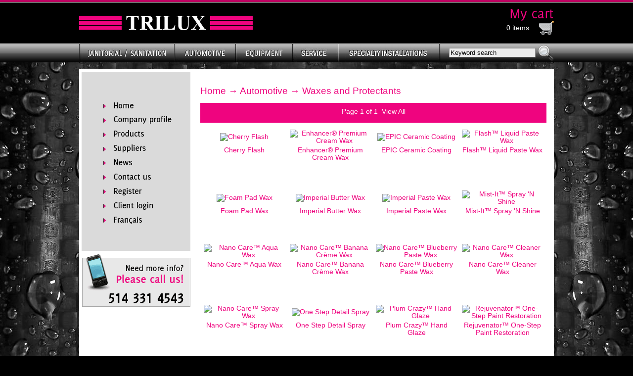

--- FILE ---
content_type: text/html; charset=utf-8
request_url: http://www.trilux.ca/c-327-waxes-and-protectants.aspx
body_size: 53774
content:


<!DOCTYPE html PUBLIC "-//W3C//DTD XHTML 1.0 Transitional//EN" "http://www.w3.org/TR/xhtml1/DTD/xhtml1-transitional.dtd">
<html xmlns="http://www.w3.org/1999/xhtml">
<head id="ctl00_Head1"><meta http-equiv="X-UA-Compatible" content="IE=EmulateIE7" /><meta http-equiv="Content-Type" content="text/html; charset=utf-8" /><title>
	Trilux - Waxes and Protectants
</title><meta name="description" content="Waxes and Protectants" /><meta name="keywords" content="Waxes and Protectants" />
    <script type="text/javascript" src="jscripts/core.js"></script>
    
	
    <!--[if IE]> <link href="/ie8.css" rel="stylesheet" type="text/css" /> <![endif]-->     

    
    <script type="text/javascript" src="https://ajax.googleapis.com/ajax/libs/jquery/1.4.2/jquery.min.js"></script>
    <script type="text/javascript" src="https://ajax.googleapis.com/ajax/libs/jqueryui/1.8.0/jquery-ui.min.js"></script>

    <!-- Load up Hint -->
    <script src="/App_Themes/Skin_1/js/jquery.hint.js" type="text/javascript"></script>    

    <!-- Load up JCarousel for featured product -->
    <script src="/App_Themes/Skin_1/js/jquery.jcarousel.min.js" type="text/javascript"></script>

    <!-- Load up JCycle for Banner Rotation -->
    <script src="/App_Themes/Skin_1/js/jquery.cycle.min.js" type="text/javascript"></script>

    <!-- Load up Superfish for Top Menu -->
    <script src="/App_Themes/Skin_1/js/superfish.js" type="text/javascript"></script>

    <!-- Load up validity for contact form -->
    <script src="/App_Themes/Skin_1/js/jquery.validity/jquery.validity.pack.js" type="text/javascript"></script>
    <link href="/App_Themes/Skin_1/js/jquery.validity/jquery.validity.css" rel="stylesheet" type="text/css" />

    <script src="/App_Themes/Skin_1/js/LoadJQuery.js" type="text/javascript"></script> 

    <script type="text/javascript">

        var _gaq = _gaq || [];
        _gaq.push(['_setAccount', 'UA-22145608-1']);
        _gaq.push(['_trackPageview']);

        (function () {
            var ga = document.createElement('script'); ga.type = 'text/javascript'; ga.async = true;
            ga.src = ('https:' == document.location.protocol ? 'https://ssl' : 'http://www') + '.google-analytics.com/ga.js';
            var s = document.getElementsByTagName('script')[0]; s.parentNode.insertBefore(ga, s);
        })();

    </script>

<link href="App_Themes/Skin_1/ADNSFStyle.css" type="text/css" rel="stylesheet" /><link href="App_Themes/Skin_1/base.css" type="text/css" rel="stylesheet" /><link href="App_Themes/Skin_1/jcarousel.css" type="text/css" rel="stylesheet" /><link href="App_Themes/Skin_1/js/jquery.validity/jquery.validity.css" type="text/css" rel="stylesheet" /><link href="App_Themes/Skin_1/layout.css" type="text/css" rel="stylesheet" /><link href="App_Themes/Skin_1/SFClass.css" type="text/css" rel="stylesheet" /><link href="App_Themes/Skin_1/superfish.css" type="text/css" rel="stylesheet" /></head>
<body>    
<div class="newbg">
    <!--
PAGE INVOCATION: /c-327-waxes-and-protectants.aspx
PAGE REFERRER: 
STORE LOCALE: en-US
STORE CURRENCY: CAD
CUSTOMER ID: 0
AFFILIATE ID: 0
CUSTOMER LOCALE: en-US
CURRENCY SETTING: CAD
CACHE MENUS: False
-->

    <form name="aspnetForm" method="post" action="c-327-waxes-and-protectants.aspx" id="aspnetForm">
<div>
<input type="hidden" name="__EVENTTARGET" id="__EVENTTARGET" value="" />
<input type="hidden" name="__EVENTARGUMENT" id="__EVENTARGUMENT" value="" />
<input type="hidden" name="__VIEWSTATE" id="__VIEWSTATE" value="/[base64]/[base64]" />
</div>

<script type="text/javascript">
//<![CDATA[
var theForm = document.forms['aspnetForm'];
if (!theForm) {
    theForm = document.aspnetForm;
}
function __doPostBack(eventTarget, eventArgument) {
    if (!theForm.onsubmit || (theForm.onsubmit() != false)) {
        theForm.__EVENTTARGET.value = eventTarget;
        theForm.__EVENTARGUMENT.value = eventArgument;
        theForm.submit();
    }
}
//]]>
</script>


<script src="/WebResource.axd?d=p6NmfDo8yeqP9QOGbB8RVz5n8vGOej3jW2uGNWbRBtTXIMDPKmyJPB5uPoWm3r7CruU50yY8_41a3wiHP7ccg62yn4o1&amp;t=638386939149300305" type="text/javascript"></script>


<script src="jscripts/formvalidate.js" type="text/javascript"></script>
<script src="jscripts/core.js" type="text/javascript"></script>
<script src="/ScriptResource.axd?d=KiQmiuO0yvrJP2mchR5T4sBPMlCo74lMJq4-8vqI2M1puRRjDgrIp5zZl6PEGINUdhRaYnqPCF7m4TWIFNVLefiDh90yNFBhuwRizt41nfalS3lbGzCf_x6I4DXYLdEbecg8As432FLUkpTM5cL_ypXFHWs1&amp;t=559a934d" type="text/javascript"></script>
<script src="/ScriptResource.axd?d=YOEVCsIcpavEY1iHoMPqBA1Jra1b67nEbdiY8WcluN7OTktlFTnBmikgRRuPaSgUtprG6z0-uOGNzNWDp_2v8eqMzpOVLxJhlZbcWi8PW-VNmU7-smJdU7lYbyYqrAvi7D48KRVF29HDloe-V9cWvegHypkLtuOWowWFNKbXaWVRQmEz0&amp;t=559a934d" type="text/javascript"></script>
<script src="jscripts/product.js" type="text/javascript"></script>
<div>

	<input type="hidden" name="__VIEWSTATEGENERATOR" id="__VIEWSTATEGENERATOR" value="BF803FEB" />
	<input type="hidden" name="__EVENTVALIDATION" id="__EVENTVALIDATION" value="/wEWAwLbgauQDwLE5ML0AgL9n+COAjXcbPyHP3cpWOXR3DN08dO8n2Mz" />
</div>
    
    <div id="wrapper">
        <div id="header">
            <a id="ctl00_lnkLogo" title="Trilux" class="ImageLogo" href="/"><img title="Trilux" src="App_Themes/Skin_1/images/logo.gif" style="border-width:0px;" /></a>
            <div id="ctl00_ucMinicart_pnlMiniCart" class="MiniCartBox">
	
    <div id="ctl00_ucMinicart_upMiniCart">
		            
            <a id="ctl00_ucMinicart_lnkCart" href="/shoppingcart.aspx"><img src="/App_Themes/Skin_1/images/en/title-cart.gif" style="border-width:0px;" /></a>
            <div>
                <a id="ctl00_ucMinicart_lnkCartCount" class="CartText" href="/shoppingcart.aspx">0 items</a>
                <a id="ctl00_ucMinicart_lnkCartIcon" class="ImageCartIcon" href="/shoppingcart.aspx"><img src="/App_Themes/Skin_1/images/icons/cart.gif" style="border-width:0px;" /></a>
            </div>                       
        
	</div>

</div>            

            <div id="topnav">                
                <ul id="topmenu" class="sf-menu">
                    <li><a id="ctl00_lnkCategory1" class="simplehover" href="/c-342-janitorialsanitation.aspx"><img src="/App_Themes/Skin_1/images/en/btn-janitorial-off.jpg" alt="Janitorial/Sanitation" style="border-width:0px;" /></a>
                        <ul><li><a id="ctl00_rptCategory1_ctl01_lnkSubCategory" href="/c-343-aerosols.aspx">Aerosols</a></li><li><a id="ctl00_rptCategory1_ctl02_lnkSubCategory" href="/c-358-brooms-brushes-accessories.aspx">Brooms, Brushes & Accessories</a></li><li><a id="ctl00_rptCategory1_ctl03_lnkSubCategory" href="/c-364-entrance-ergonomic-matting.aspx">Entrance & Ergonomic Matting</a></li><li><a id="ctl00_rptCategory1_ctl04_lnkSubCategory" href="/c-362-floor-wall-maintenance.aspx">Floor & Wall Maintenance</a></li><li><a id="ctl00_rptCategory1_ctl05_lnkSubCategory" href="/c-366-food-service-lodging.aspx">Food Service & Lodging</a></li><li><a id="ctl00_rptCategory1_ctl06_lnkSubCategory" href="/c-370-garbage-bags.aspx">Garbage Bags</a></li><li><a id="ctl00_rptCategory1_ctl07_lnkSubCategory" href="/c-368-mopping-equipment.aspx">Mopping Equipment</a></li><li><a id="ctl00_rptCategory1_ctl08_lnkSubCategory" href="/c-359-odor-control.aspx">Odor Control</a></li><li><a id="ctl00_rptCategory1_ctl09_lnkSubCategory" href="/c-372-paper-products.aspx">Paper Products</a></li><li><a id="ctl00_rptCategory1_ctl10_lnkSubCategory" href="/c-374-pumps-dispensers-accessories.aspx">Pumps, Dispensers & Accessories</a></li><li><a id="ctl00_rptCategory1_ctl11_lnkSubCategory" href="/c-346-safety-products.aspx">Safety Products</a></li><li><a id="ctl00_rptCategory1_ctl12_lnkSubCategory" href="/c-500-specialty-cleaning.aspx">Specialty Cleaning</a></li><li><a id="ctl00_rptCategory1_ctl13_lnkSubCategory" href="/c-348-trigger-sprayers-bottles-bottle-caps.aspx">Trigger Sprayers, Bottles & Bottle Caps</a></li><li><a id="ctl00_rptCategory1_ctl14_lnkSubCategory" href="/c-354-washroom-accessories-supplies.aspx">Washroom Accessories & Supplies</a></li><li><a id="ctl00_rptCategory1_ctl15_lnkSubCategory" href="/c-376-waste-receptacles-material-handling.aspx">Waste Receptacles & Material Handling</a></li><li><a id="ctl00_rptCategory1_ctl16_lnkSubCategory" href="/c-378-window-cleaning.aspx">Window Cleaning</a></li></ul>
                    </li>
                    
                    <li><a id="ctl00_lnkCategory3" class="simplehover" href="/c-321-automotive.aspx"><img src="/App_Themes/Skin_1/images/en/btn-automotive-off.jpg" alt="Automotive" style="border-width:0px;" /></a>
                        <ul><li><a id="ctl00_rptCategory3_ctl01_lnkSubCategory" href="/c-340-accessories.aspx">Accessories</a></li><li><a id="ctl00_rptCategory3_ctl02_lnkSubCategory" href="/c-338-additives-and-shop-use-products.aspx">Additives and Shop Use Products</a></li><li><a id="ctl00_rptCategory3_ctl03_lnkSubCategory" href="/c-337-body-preparation.aspx">Body Preparation</a></li><li><a id="ctl00_rptCategory3_ctl04_lnkSubCategory" href="/c-333-car-wash-products.aspx">Car Wash Products</a></li><li><a id="ctl00_rptCategory3_ctl05_lnkSubCategory" href="/c-331-cleaners-and-degreasers.aspx">Cleaners and Degreasers</a></li><li><a id="ctl00_rptCategory3_ctl06_lnkSubCategory" href="/c-322-compounds.aspx">Compounds</a></li><li><a id="ctl00_rptCategory3_ctl07_lnkSubCategory" href="/c-335-deoderizers.aspx">Deoderizers</a></li><li><a id="ctl00_rptCategory3_ctl08_lnkSubCategory" href="/c-330-dressings.aspx">Dressings</a></li><li><a id="ctl00_rptCategory3_ctl09_lnkSubCategory" href="/c-332-extractors-and-extractor-products.aspx">Extractors and Extractor Products</a></li><li><a id="ctl00_rptCategory3_ctl10_lnkSubCategory" href="/c-329-paints-dyes-and-specialty-aerosols.aspx">Paints, Dyes and Specialty Aerosols</a></li><li><a id="ctl00_rptCategory3_ctl11_lnkSubCategory" href="/c-325-polishes.aspx">Polishes</a></li><li><a id="ctl00_rptCategory3_ctl12_lnkSubCategory" href="/c-339-proportioning-systems.aspx">Proportioning Systems</a></li><li><a id="ctl00_rptCategory3_ctl13_lnkSubCategory" href="/c-327-waxes-and-protectants.aspx">Waxes and Protectants</a></li></ul>
                    </li> 
                    <li><a id="ctl00_lnkCategory2" class="simplehover" href="/c-296-equipment.aspx"><img src="/App_Themes/Skin_1/images/en/btn-equipment-off.jpg" alt="Equipment" style="border-width:0px;" /></a>
                        <ul><li><a id="ctl00_rptCategory2_ctl01_lnkSubCategory" href="/c-297-automatic-scrubbers.aspx">Automatic Scrubbers</a></li><li><a id="ctl00_rptCategory2_ctl02_lnkSubCategory" href="/c-298-burnishers-battery.aspx">Burnishers - Battery</a></li><li><a id="ctl00_rptCategory2_ctl03_lnkSubCategory" href="/c-299-burnishers-electric.aspx">Burnishers - Electric</a></li><li><a id="ctl00_rptCategory2_ctl04_lnkSubCategory" href="/c-300-carpet-extractors.aspx">Carpet Extractors</a></li><li><a id="ctl00_rptCategory2_ctl05_lnkSubCategory" href="/c-301-carpet-vacuums.aspx">Carpet Vacuums</a></li><li><a id="ctl00_rptCategory2_ctl06_lnkSubCategory" href="/c-302-floor-polishing-machines.aspx">Floor Polishing Machines</a></li><li><a id="ctl00_rptCategory2_ctl07_lnkSubCategory" href="/c-306-pressure-washers.aspx">Pressure Washers</a></li><li><a id="ctl00_rptCategory2_ctl08_lnkSubCategory" href="/c-303-sweepers.aspx">Sweepers</a></li><li><a id="ctl00_rptCategory2_ctl09_lnkSubCategory" href="/c-487-shopping-cart-retrievers.aspx">Shopping Cart Retrievers</a></li><li><a id="ctl00_rptCategory2_ctl10_lnkSubCategory" href="/c-486-shopping-cart-scooters.aspx">Shopping Cart Scooters</a></li><li><a id="ctl00_rptCategory2_ctl11_lnkSubCategory" href="/c-304-wet-and-dry-vacuums.aspx">Wet and Dry Vacuums</a></li><li><a id="ctl00_rptCategory2_ctl12_lnkSubCategory" href="/c-307-tools-and-accessories.aspx">Tools and Accessories</a></li><li><a id="ctl00_rptCategory2_ctl13_lnkSubCategory" href="/c-305-batteries.aspx">Batteries</a></li><li><a id="ctl00_rptCategory2_ctl14_lnkSubCategory" href="/c-308-used-and-rental-equipment.aspx">Used and Rental Equipment</a></li></ul>
                    </li>
                    <li><a id="ctl00_lnkCategory4" class="simplehover" href="/c-323-service.aspx"><img src="/App_Themes/Skin_1/images/en/btn-service-off.jpg" alt="Service" style="border-width:0px;" /></a>
                        <ul><li><a id="ctl00_rptCategory4_ctl01_lnkSubCategory" href="/c-510-floor-equipment.aspx">Floor Equipment</a></li><li><a id="ctl00_rptCategory4_ctl02_lnkSubCategory" href="/c-508-shopping-cart-retrievers.aspx">Shopping Cart Retrievers</a></li><li><a id="ctl00_rptCategory4_ctl03_lnkSubCategory" href="/c-507-shopping-cart-scooters.aspx">Shopping Cart Scooters</a></li><li><a id="ctl00_rptCategory4_ctl04_lnkSubCategory" href="/c-511-shopping-carts.aspx">Shopping Carts</a></li><li><a id="ctl00_rptCategory4_ctl05_lnkSubCategory" href="/c-509-tuggers-pushers.aspx">Tuggers & Pushers</a></li></ul>
                    </li>
                    <li><a id="ctl00_lnkCategory5" class="simplehover" href="/c-496-security-systems.aspx"><img src="/App_Themes/Skin_1/images/en/btn-specialty-off.jpg" alt="Security Systems " style="border-width:0px;" /></a>
                        
                    </li>
                </ul>
                <div id="ctl00_pnlSearch" onkeypress="javascript:return WebForm_FireDefaultButton(event, 'ctl00_btnSearch')">
	
                <div id="searchBox">                    
                    <input name="ctl00$txtSearch" type="text" id="ctl00_txtSearch" title="Keyword search" name="searchterm" />
                    <input type="image" name="ctl00$btnSearch" id="ctl00_btnSearch" src="App_Themes/Skin_1/images/icons/glass.jpg" align="absmiddle" style="border-width:0px;" />                    
                </div>
                
</div>
            </div>
        </div>       
        <div id="innercontent">
            <div id="column">            
                <div id="navigation">
                    <ul id="mainNav" class="mainnavinner">
                        <li><a id="ctl00_lnkHome" class="simplehover" href="/"><img src="/App_Themes/Skin_1/images/en/btn-home-off.gif" alt="Home" style="border-width:0px;" /></a></li>                
                        <li><a id="ctl00_lnkAbout" class="simplehover" href="/t-about.aspx"><img src="/App_Themes/Skin_1/images/en/btn-aboutus-off.gif" alt="Profile" style="border-width:0px;" /></a></li>
                        <li><a id="ctl00_lnkProducts" class="simplehover" href="/products.aspx"><img src="/App_Themes/Skin_1/images/en/btn-products-off.gif" alt="Products" style="border-width:0px;" /></a></li>
                        <li><a id="ctl00_lnkSuppliers" class="simplehover" href="/suppliers.aspx"><img src="/App_Themes/Skin_1/images/en/btn-suppliers-off.gif" alt="Suppliers" style="border-width:0px;" /></a></li>

                        <li><a id="ctl00_lnkNews" class="simplehover" href="/news.aspx"><img src="/App_Themes/Skin_1/images/en/btn-news-off.gif" alt="News" style="border-width:0px;" /></a></li>
                        <li><a id="ctl00_lnkContactUs" class="simplehover" href="/ContactUs.aspx"><img src="/App_Themes/Skin_1/images/en/btn-contact-off.gif" alt="Contact Us" style="border-width:0px;" /></a></li>                
                        
                        <li>
                            <a id="ctl00_lnkRegister" class="simplehover" href="/createaccount.aspx"><img src="/App_Themes/Skin_1/images/en/btn-register-off.gif" alt="Register" style="border-width:0px;" /></a>
                            
                        </li>
                        <li>
                            <a id="ctl00_lnkLogin" class="simplehover" href="/signin.aspx"><img src="/App_Themes/Skin_1/images/en/btn-login-off.gif" alt="Login" style="border-width:0px;" /></a>
                            
                        </li>
                        <li><a id="ctl00_LanguageLink1_lnkLanguage" class="simplehover" href="/setlocale.aspx?LocaleSetting=fr-CA"><img src="/App_Themes/Skin_1/images/en/btn-language-off.gif" alt="Français" style="border-width:0px;" /></a></li>
                    </ul>
                    <div style="clear: both;"></div>
                </div>
                <div id="infoBox">
                    <a id="ctl00_lnkInfo" class="ContactUsImage" href="/ContactUs.aspx"><img src="/App_Themes/Skin_1/images/en/callus.gif" alt="Please Call Us" style="border-width:0px;" /></a>
                    <div style="clear: both;"></div>
                </div>
                <script language="javascript" type="text/javascript">
                    $(document).ready(function() {
                        $(".ContactUsImage").each(function() {
                            this.href = "http://" + window.location.host + "/" + this.pathname + this.search + this.hash;
                        });
                    });
               </script>
            </div>

            <div id="mainContent">
                <div id="breadcrumb">
                    
                    <h1><span class="SectionTitleText"><a href="/">Home</a> &rarr; <a class="SectionTitleText" href="/c-321-automotive.aspx">Automotive</a> &rarr; Waxes and Protectants</span></h1>
                </div>
                
    <div id="ctl00_PageContent_pnlContent">
	      
        <!-- XmlPackage: entity.grid.xml.config -->
<div xmlns:custom="urn:custom"></div>
<div style="text-align:right;" xmlns:custom="urn:custom"><div class="PagerBox">Page <span class="CurrentPage">1</span>  of 1 &nbsp;<a href='/c-327-waxes-and-protectants.aspx?pagesize=9999'>View All</a></div></div>
<table border="0" cellpadding="0" cellspacing="4" width="100%" xmlns:custom="urn:custom">
  <tr>
    <td align="center" valign="top" width="25%">
      <table>
        <tr>
          <td height="30" align="center" valign="center"><a href="/p-267-cherry-flash.aspx"><a href="/p-267-cherry-flash.aspx"><img border="0" id="ProductPic267" name="ProductPic267" style="cursor:hand;cursor:pointer;" src="/images/Product/icon/267.jpg" alt="Cherry Flash" /></a></a></td>
        </tr>
        <tr>
          <td height="10" align="center" valign="top"><a href="/p-267-cherry-flash.aspx">Cherry Flash</a></td>
        </tr>
        <tr>
          <td height="45" align="center" valign="top"></td>
        </tr>
      </table>
    </td>
    <td align="center" valign="top" width="25%">
      <table>
        <tr>
          <td height="30" align="center" valign="center"><a href="/p-268-enhancer-premium-cream-wax.aspx"><a href="/p-268-enhancer-premium-cream-wax.aspx"><img border="0" id="ProductPic268" name="ProductPic268" style="cursor:hand;cursor:pointer;" src="/images/Product/icon/268.jpg" alt="Enhancer® Premium Cream Wax" /></a></a></td>
        </tr>
        <tr>
          <td height="10" align="center" valign="top"><a href="/p-268-enhancer-premium-cream-wax.aspx">Enhancer® Premium Cream Wax</a></td>
        </tr>
        <tr>
          <td height="45" align="center" valign="top"></td>
        </tr>
      </table>
    </td>
    <td align="center" valign="top" width="25%">
      <table>
        <tr>
          <td height="30" align="center" valign="center"><a href="/p-875-epic-ceramic-coating.aspx"><a href="/p-875-epic-ceramic-coating.aspx"><img border="0" id="ProductPic875" name="ProductPic875" style="cursor:hand;cursor:pointer;" src="/images/Product/icon/875.jpg" alt="EPIC Ceramic Coating" /></a></a></td>
        </tr>
        <tr>
          <td height="10" align="center" valign="top"><a href="/p-875-epic-ceramic-coating.aspx">EPIC Ceramic Coating</a></td>
        </tr>
        <tr>
          <td height="45" align="center" valign="top"></td>
        </tr>
      </table>
    </td>
    <td align="center" valign="top" width="25%">
      <table>
        <tr>
          <td height="30" align="center" valign="center"><a href="/p-269-flash-liquid-paste-wax.aspx"><a href="/p-269-flash-liquid-paste-wax.aspx"><img border="0" id="ProductPic269" name="ProductPic269" style="cursor:hand;cursor:pointer;" src="/images/Product/icon/269.jpg" alt="Flash™ Liquid Paste Wax" /></a></a></td>
        </tr>
        <tr>
          <td height="10" align="center" valign="top"><a href="/p-269-flash-liquid-paste-wax.aspx">Flash™ Liquid Paste Wax</a></td>
        </tr>
        <tr>
          <td height="45" align="center" valign="top"></td>
        </tr>
      </table>
    </td>
  </tr>
  <tr>
    <td align="center" valign="top" width="25%">
      <table>
        <tr>
          <td height="30" align="center" valign="center"><a href="/p-270-foam-pad-wax.aspx"><a href="/p-270-foam-pad-wax.aspx"><img border="0" id="ProductPic270" name="ProductPic270" style="cursor:hand;cursor:pointer;" src="/images/Product/icon/270.jpg" alt="Foam Pad Wax" /></a></a></td>
        </tr>
        <tr>
          <td height="10" align="center" valign="top"><a href="/p-270-foam-pad-wax.aspx">Foam Pad Wax</a></td>
        </tr>
        <tr>
          <td height="45" align="center" valign="top"></td>
        </tr>
      </table>
    </td>
    <td align="center" valign="top" width="25%">
      <table>
        <tr>
          <td height="30" align="center" valign="center"><a href="/p-831-imperial-butter-wax.aspx"><a href="/p-831-imperial-butter-wax.aspx"><img border="0" id="ProductPic831" name="ProductPic831" style="cursor:hand;cursor:pointer;" src="/images/Product/icon/831.jpg" alt="Imperial Butter Wax" /></a></a></td>
        </tr>
        <tr>
          <td height="10" align="center" valign="top"><a href="/p-831-imperial-butter-wax.aspx">Imperial Butter Wax</a></td>
        </tr>
        <tr>
          <td height="45" align="center" valign="top"></td>
        </tr>
      </table>
    </td>
    <td align="center" valign="top" width="25%">
      <table>
        <tr>
          <td height="30" align="center" valign="center"><a href="/p-271-imperial-paste-wax.aspx"><a href="/p-271-imperial-paste-wax.aspx"><img border="0" id="ProductPic271" name="ProductPic271" style="cursor:hand;cursor:pointer;" src="/images/Product/icon/271.jpg" alt="Imperial Paste Wax" /></a></a></td>
        </tr>
        <tr>
          <td height="10" align="center" valign="top"><a href="/p-271-imperial-paste-wax.aspx">Imperial Paste Wax</a></td>
        </tr>
        <tr>
          <td height="45" align="center" valign="top"></td>
        </tr>
      </table>
    </td>
    <td align="center" valign="top" width="25%">
      <table>
        <tr>
          <td height="30" align="center" valign="center"><a href="/p-272-mist-it-spray-n-shine.aspx"><a href="/p-272-mist-it-spray-n-shine.aspx"><img border="0" id="ProductPic272" name="ProductPic272" style="cursor:hand;cursor:pointer;" src="/images/Product/icon/272.jpg" alt="Mist-It™ Spray 'N Shine" /></a></a></td>
        </tr>
        <tr>
          <td height="10" align="center" valign="top"><a href="/p-272-mist-it-spray-n-shine.aspx">Mist-It™ Spray 'N Shine</a></td>
        </tr>
        <tr>
          <td height="45" align="center" valign="top"></td>
        </tr>
      </table>
    </td>
  </tr>
  <tr>
    <td align="center" valign="top" width="25%">
      <table>
        <tr>
          <td height="30" align="center" valign="center"><a href="/p-273-nano-care-aqua-wax.aspx"><a href="/p-273-nano-care-aqua-wax.aspx"><img border="0" id="ProductPic273" name="ProductPic273" style="cursor:hand;cursor:pointer;" src="/images/Product/icon/273.jpg" alt="Nano Care™ Aqua Wax" /></a></a></td>
        </tr>
        <tr>
          <td height="10" align="center" valign="top"><a href="/p-273-nano-care-aqua-wax.aspx">Nano Care™ Aqua Wax</a></td>
        </tr>
        <tr>
          <td height="45" align="center" valign="top"></td>
        </tr>
      </table>
    </td>
    <td align="center" valign="top" width="25%">
      <table>
        <tr>
          <td height="30" align="center" valign="center"><a href="/p-274-nano-care-banana-crme-wax.aspx"><a href="/p-274-nano-care-banana-crme-wax.aspx"><img border="0" id="ProductPic274" name="ProductPic274" style="cursor:hand;cursor:pointer;" src="/images/Product/icon/274.jpg" alt="Nano Care™ Banana Crème Wax" /></a></a></td>
        </tr>
        <tr>
          <td height="10" align="center" valign="top"><a href="/p-274-nano-care-banana-crme-wax.aspx">Nano Care™ Banana Crème Wax</a></td>
        </tr>
        <tr>
          <td height="45" align="center" valign="top"></td>
        </tr>
      </table>
    </td>
    <td align="center" valign="top" width="25%">
      <table>
        <tr>
          <td height="30" align="center" valign="center"><a href="/p-275-nano-care-blueberry-paste-wax.aspx"><a href="/p-275-nano-care-blueberry-paste-wax.aspx"><img border="0" id="ProductPic275" name="ProductPic275" style="cursor:hand;cursor:pointer;" src="/images/Product/icon/275.jpg" alt="Nano Care™ Blueberry Paste Wax" /></a></a></td>
        </tr>
        <tr>
          <td height="10" align="center" valign="top"><a href="/p-275-nano-care-blueberry-paste-wax.aspx">Nano Care™ Blueberry Paste Wax</a></td>
        </tr>
        <tr>
          <td height="45" align="center" valign="top"></td>
        </tr>
      </table>
    </td>
    <td align="center" valign="top" width="25%">
      <table>
        <tr>
          <td height="30" align="center" valign="center"><a href="/p-276-nano-care-cleaner-wax.aspx"><a href="/p-276-nano-care-cleaner-wax.aspx"><img border="0" id="ProductPic276" name="ProductPic276" style="cursor:hand;cursor:pointer;" src="/images/Product/icon/276.jpg" alt="Nano Care™ Cleaner Wax" /></a></a></td>
        </tr>
        <tr>
          <td height="10" align="center" valign="top"><a href="/p-276-nano-care-cleaner-wax.aspx">Nano Care™ Cleaner Wax</a></td>
        </tr>
        <tr>
          <td height="45" align="center" valign="top"></td>
        </tr>
      </table>
    </td>
  </tr>
  <tr>
    <td align="center" valign="top" width="25%">
      <table>
        <tr>
          <td height="30" align="center" valign="center"><a href="/p-277-nano-care-spray-wax.aspx"><a href="/p-277-nano-care-spray-wax.aspx"><img border="0" id="ProductPic277" name="ProductPic277" style="cursor:hand;cursor:pointer;" src="/images/Product/icon/277.jpg" alt="Nano Care™ Spray Wax" /></a></a></td>
        </tr>
        <tr>
          <td height="10" align="center" valign="top"><a href="/p-277-nano-care-spray-wax.aspx">Nano Care™ Spray Wax</a></td>
        </tr>
        <tr>
          <td height="45" align="center" valign="top"></td>
        </tr>
      </table>
    </td>
    <td align="center" valign="top" width="25%">
      <table>
        <tr>
          <td height="30" align="center" valign="center"><a href="/p-278-one-step-detail-spray.aspx"><a href="/p-278-one-step-detail-spray.aspx"><img border="0" id="ProductPic278" name="ProductPic278" style="cursor:hand;cursor:pointer;" src="/images/Product/icon/278.jpg" alt="One Step Detail Spray" /></a></a></td>
        </tr>
        <tr>
          <td height="10" align="center" valign="top"><a href="/p-278-one-step-detail-spray.aspx">One Step Detail Spray</a></td>
        </tr>
        <tr>
          <td height="45" align="center" valign="top"></td>
        </tr>
      </table>
    </td>
    <td align="center" valign="top" width="25%">
      <table>
        <tr>
          <td height="30" align="center" valign="center"><a href="/p-279-plum-crazy-hand-glaze.aspx"><a href="/p-279-plum-crazy-hand-glaze.aspx"><img border="0" id="ProductPic279" name="ProductPic279" style="cursor:hand;cursor:pointer;" src="/images/Product/icon/279.jpg" alt="Plum Crazy™ Hand Glaze" /></a></a></td>
        </tr>
        <tr>
          <td height="10" align="center" valign="top"><a href="/p-279-plum-crazy-hand-glaze.aspx">Plum Crazy™ Hand Glaze</a></td>
        </tr>
        <tr>
          <td height="45" align="center" valign="top"></td>
        </tr>
      </table>
    </td>
    <td align="center" valign="top" width="25%">
      <table>
        <tr>
          <td height="30" align="center" valign="center"><a href="/p-264-rejuvenator-one-step-paint-restoration.aspx"><a href="/p-264-rejuvenator-one-step-paint-restoration.aspx"><img border="0" id="ProductPic264" name="ProductPic264" style="cursor:hand;cursor:pointer;" src="/images/Product/icon/264.jpg" alt="Rejuvenator™ One-Step Paint Restoration" /></a></a></td>
        </tr>
        <tr>
          <td height="10" align="center" valign="top"><a href="/p-264-rejuvenator-one-step-paint-restoration.aspx">Rejuvenator™ One-Step Paint Restoration</a></td>
        </tr>
        <tr>
          <td height="45" align="center" valign="top"></td>
        </tr>
      </table>
    </td>
  </tr>
  <tr>
    <td align="center" valign="top" width="25%">
      <table>
        <tr>
          <td height="30" align="center" valign="center"><a href="/p-280-showroom-shine-spray-wax.aspx"><a href="/p-280-showroom-shine-spray-wax.aspx"><img border="0" id="ProductPic280" name="ProductPic280" style="cursor:hand;cursor:pointer;" src="/images/Product/icon/280.jpg" alt="Showroom Shine™ Spray Wax" /></a></a></td>
        </tr>
        <tr>
          <td height="10" align="center" valign="top"><a href="/p-280-showroom-shine-spray-wax.aspx">Showroom Shine™ Spray Wax</a></td>
        </tr>
        <tr>
          <td height="45" align="center" valign="top"></td>
        </tr>
      </table>
    </td>
    <td width="25%"> </td>
    <td width="25%"> </td>
    <td width="25%"> </td>
  </tr>
</table>
<div style="text-align:right;" xmlns:custom="urn:custom"><div class="PagerBox">Page <span class="CurrentPage">1</span>  of 1 &nbsp;<a href='/c-327-waxes-and-protectants.aspx?pagesize=9999'>View All</a></div></div>  
    
</div>

            </div>
            <div style="clear: both;"></div>
        </div>
    </div>
    <!-- wrapper -->
    <div id="footer">
        <div id="footerContent">
            <div class="Smaller">
                <img id="ctl00_imgTitleCategories" src="/App_Themes/Skin_1/images/en/title-categories.gif" style="border-width:0px;" />
                <ul>
                    <li><a id="ctl00_lnkFooterCategory1" href="/c-342-janitorialsanitation.aspx">Janitorial/Sanitation</a></li>
                    <li><a id="ctl00_lnkFooterCategory2" href="/c-296-equipment.aspx">Equipment</a></li>
                    <li><a id="ctl00_lnkFooterCategory3" href="/c-321-automotive.aspx">Automotive</a></li>
                    <li><a id="ctl00_lnkFooterCategory4" href="/c-323-service.aspx">Service</a></li>
                    <li><a id="ctl00_lnkFooterCategory5" href="/c-496-security-systems.aspx">Security Systems </a></li>
                </ul>
            </div>
            <div class="noTitle Smaller">
                <ul>
                    <li><a id="ctl00_lnkFooterFeaturedProducts" href="/c-344-featured-products.aspx">Featured Products</a></li>
                    <li><a id="ctl00_lnkFooterPromotions" href="/c-345-promotion.aspx">Promotion</a></li>
                </ul>
            </div>
            <div>
                <img id="ctl00_imgTitleCompany" src="/App_Themes/Skin_1/images/en/title-company.gif" style="border-width:0px;" />
                <ul>                    
                    <li><a id="ctl00_HyperLink9" href="/t-about.aspx">Profile</a></li>                    
                    <li><a id="ctl00_HyperLink11" href="/suppliers.aspx">Suppliers</a></li>
                    <li><a id="ctl00_HyperLink12" href="/signin.aspx">Login</a></li>
                    <li><a id="ctl00_HyperLink13" href="/news.aspx">News</a></li>
                    <li><a id="ctl00_HyperLink14" href="/ContactUs.aspx">Contact Us</a></li>                
                </ul>
            </div>
            <div>
                <img id="ctl00_imgTitlePolicies" src="/App_Themes/Skin_1/images/en/title-policies.gif" style="border-width:0px;" />
                <ul>
                    <li><a id="ctl00_HyperLink19" href="/t-returns.aspx">Return policy</a></li>
                    <li><a id="ctl00_HyperLink20" href="/t-shipping.aspx">Shipping policy</a></li>
                    <li><a id="ctl00_HyperLink21" href="/t-privacy.aspx">Privacy policy</a></li>
                    <li><a id="ctl00_HyperLink22" href="/t-price.aspx">Price policy</a></li>
                </ul>
            </div>
            <img id="ctl00_imgFooterLogo" class="ImageFooterLogo" src="/App_Themes/Skin_1/images/en/logo-footer.gif" style="border-width:0px;" />
        </div>        
    </div>
    <div id="copyrights">
            @ 2010 Trilux Inc. ALL RIGHTS RESERVED.
            <a id="ctl00_lnkKezber" href="App_Templates/Skin_1/template.kezberURL" target="_blank">Web design by </a>
            <a id="ctl00_lnkKezberLogo" href="http://www.kezber.com" target="_blank"><img src="/App_Themes/Skin_1/images/kezber.jpg" style="border-width:0px;" /></a>
        </div>
    <!-- footer -->
    </form>
    <table border="0" width="100%">
        <tr>
            <td align="center" width="100%">
                
            </td>
        </tr>
    </table>
</div>
</body>
</html>


--- FILE ---
content_type: text/css
request_url: http://www.trilux.ca/App_Themes/Skin_1/ADNSFStyle.css
body_size: 31251
content:
body
{
    margin: 0;        
    font-size: 100%;    
    overflow: -moz-scrollbars-vertical;
}

table input
{
    font-size:1em;
}
table select
{
    font-size:1em;
}

form
{
    margin: 0;
    padding: 0;
}

img
{
    border: none;
}

fieldset, form
{
    border: none;
    margin: 0;
    padding: 0;
}
h3
{
    margin: 1em 0 0.5em 0;
    padding-top: 1em;
    color: #6B6F83;
    font-size: 1.25em;
    text-align: left;
    border-bottom: solid 2px #4776BD;
}
/* Hides from IE-mac \*/
* html .clear, * html .floatform
{
    height: 1%;
}
.clear, .floatform
{
    display: block;
}
/* End hide from IE-mac */


br.cl
{
    clear: both;
}


/*PAGE SETUP*/
#userName
{
}
#loginText
{
    margin-left: 1em;
}
textarea#OrderNotes
{
    width: 99% !important;
}
/*
#breadcrumb
{
    float: left;
    color: #444;
}*/
/*#miniCart
{
    float: right;
}*/
#ML
{
    font-size: 0.85em;
}

.MLSettings
{
	float: right;
    display:inline;
    margin: 0px 2px 2px 0;
    vertical-align:middle;
}

.MLSettings span
{
	padding-left:5px;
	padding-right:2px;
}

.MLSettings select
{
	font-size: 1em;
}

/*#breadcrumb a, #miniCart a
{
    color: #4776BD;
}*/
input.submit
{
    border: 1px double #999;
    border-top-color: #ccc;
    border-left-color: #ccc;
    padding: 0.1em;
    margin: 0;
    background-color: #fff;
    background-image: url(images/background-form-element.png);
    color: #333;
    font-size: 1em;
    font-weight: bold;
    font-family: Tahoma,Verdana,Helvetica,Arial,sans-serif;
}
input.submit:active
{
    border: 1px double #ccc;
    border-top-color: #999;
    border-left-color: #999;
}


/*HEADER ELEMENTS*/


#logo
{
    float: left;
    width: 210px;
    height: 34px;
    background: url(images/logo.gif) no-repeat center center;
    margin-right: 10px;
    display: block;
}

#ctl01_logo
{
    float: left;
    width: 210px;
    height: 34px;
    background: url(images/logo.gif) no-repeat center center;
    margin-right: 10px;
    display: block;
}

#logo b
{
    display: none;
}


a.wishlist
{
    background: url(images/icons/wishlist.gif) no-repeat left bottom;
}
a.cart
{
    background: url(images/icons/cart.gif) no-repeat left bottom;
}
a.account
{
    background: url(images/icons/your-account.gif) no-repeat left bottom;
}
a.faq
{
    background: url(images/icons/faq.gif) no-repeat left bottom;
}
a.contact
{
    background: url(images/icons/contact-us.gif) no-repeat left bottom;
}
a.wishlist, a.cart, a.faq, a.contact, a.account
{
    padding: 3px 15px 3px 20px;
    /*position: relative;*/
}
#header u
{
    color: #000;
    text-decoration: none;
}
#login
{
    margin: 0;
    padding: 0;
    float: right;
    font-size: 0.8em;
    padding-right: 15px;
}

/* HEADER HORIZ NAV*/

#horizNav
{
    text-align: left;
    width: 905px;
    margin: 0;
    clear: left;
    line-height: 35px;
    height: 35px;
    background: #699EDC url(images/nav-bg.gif) repeat;
    border-top: solid 1px #888;
    border-bottom: solid 1px #888;
    /*position: relative;*/
    z-index: 1;
}
/*
#horizNav a:active, #horizNav a:link, #horizNav a:visited
{
    color: #fff;
    text-decoration: none;
    font-weight: bold;
    font-size: 1.1em;
    font-family: Tahoma,Verdana,sans-serif;
}

#nav
{
    margin: 0;
    padding: 0;
    height: 35px;
    list-style: none;
    white-space: nowrap;
}
#nav a
{
    margin: 0;
    padding: 0.9em 15px;
    background: url(images/tab-sep.gif) no-repeat center left;
}
#nav a:hover, #nav #firstTab a:hover
{
    background: url(images/nav-bg-hover.gif) repeat-x center right;
}

#nav li
{
    float: left;
    position: relative;
    margin: 0;
    background: #4776BD url(images/nav-bg.gif) center left repeat;
}

#nav ul
{
    list-style: none;
    padding: 0;
    margin: 0;
    border-top: solid 1px transparent;
    text-align: left;
}
#nav li ul
{
    width: 10em;
    display: none;
    position: absolute;
    top: 100%;
    left: 0;
    z-index: 100;
    color: #4776BD;
}
#nav li li
{
    font-size: 0.8em;
    line-height: 2em;
    margin: 0;
    background: #F8F8F8 none;
    width: 100%;
    border-bottom: solid 1px #CECECE;
}
#nav li li a
{
    display: block;
    margin: 0;
    background: none;
    padding: 0 1em;
    color: #4776BD !important;
}
#nav li li a:hover, #nav li li:hover
{
    background: #DCDFE2 none !important;
}
#nav li > ul
{
    top: auto;
    left: auto;
}
#nav li:hover ul, #nav li.over ul
{
    display: block;
}
#nav #firstTab
{
    background-image: none !important;
    margin: 0;
}
*/

/* HORIZ NAV SUB */

#horizNav2
{
    clear: both;
    background: #EFEEEE url(images/sub-nav-fade.gif) repeat-x left center;
    width: 905px;
    height: 3em;
    line-height: 3em;
    color: #444;
    padding: 0;
    margin-top: 0px;
    border-bottom: solid 1px #F0EFEF;
}
#horizNav2 a:active, #horizNav2 a:link, #horizNav2 a:visited
{
    color: #444;
    text-decoration: underline;
}
#horizNav2 a:hover
{
    color: #444;
}
#horizNav2 span
{
    color: #444;
    font-weight: bold;
    font-size: 1.2em;
}
#horizNav2 form label
{
    color: #444;
}
#horizNav2 form
{
    float: left;
    padding: 0 2em 0 1em;
    width: auto;
}
#horizNav2 fieldset
{
    width: 210px;
}

#horizNav2 ul
{
    float: left;
    padding: 0 1em;
}
.pipe
{
    padding: 0 1em;
    font-size: 0.9em;
    font-weight: normal;
}
img.liveHelp
{
    float: right;
    padding: 0 1em;
    vertical-align: middle;
    margin-top: 4px;
}

.search
{    
	float:left;
	padding:0pt 2em 0pt 1em;
	width:auto;
	font-weight:inherit;
	font-size: .9em !important;
}

.search input[type='text']
{
    width: 10em;
    border: 1px solid #A7A6AA;
    margin-top: 0.7em;
}

.search input[type='submit']
{
	background-color:#FFFFFF;
	background-image:url(images/background-form-element.png);
	border-color:#CCCCCC rgb(153, 153, 153) rgb(153, 153, 153) rgb(204, 204, 204);
	border-style:double;
	border-width:1px;
	color:#333333;
	font-family:Tahoma,Verdana,Helvetica,Arial,sans-serif;
	font-weight:bold;
	margin:0pt;
	padding:0.1em;
	font-size: 0.71em !important;
}

.search_error
{
	color:Red;
	font-size:smaller;
	font-style:italic;
	font-weight:normal;
}



/* LEFT NAV */

.leftNav
{
    border: 1px solid #ddd;
    border-top: 1px solid #F0EFEF;
    padding: 5px;
    margin-bottom: 5px;
    background: #D7D4CD url(images/left-nav-bg.gif) repeat top center;
}
.navHeader
{
    background: url(images/nav-header-bg.gif) no-repeat left bottom;
    width: 190px;
    height: 22px;
    line-height: 22px;
    padding-left: 5px;
    color: #4776BD;
    font-weight: bold;
}
.catMark
{
    font-size: 0.8em;
    font-weight: bold;
    color: #aaa;
    letter-spacing: -2px;
}

/* FOOTER ELEMENTS */
#footer ul
{
    list-style: none;
    color: #444;
}

div#footerWrap
{
    width: 905px;
    height: auto;
    margin: 0;
    padding: 5px 0;
    border: 1px dashed #ddd;
}
.footerList
{
    text-align: left;
    width: 24%;
    height: 100%;
    display: inline;
    float: left;
    border-right: 1px dashed #ddd;
}
.topList li
{
    font-size: 1.2em;
    font-weight: bold;
    margin: 0 0 0.5em 0;
    list-style: none;
}

/* CLOSER */
#closer
{
    font-size: 0.7em;
    color: #444;
    margin: 1em 0;
}
#closer a
{
    color: #444;
}


/* PRODUCT PAGE */
#productTopBox
{
    text-align: right;
    padding: 1.5em 10px 10px 10px;
}

#sku
{
    display: block;
}
#price
{
    font-weight: bold;
    font-size: 1.5em;
    display: block;
}
.SalePrice
{
    color: #cc0000 !important;
}
#description, #quoteBox, #otherinfo
{
    margin: 10px;
}
.prodHeader
{
    width: 99.5%;
    height: 1.2em;
    color: #6B6F83;
    clear: both;
    font-weight: bold;
    font-size: 1.2em;
    padding: 3px 5px;
    border-bottom: solid 2px #4776BD;
}
#quoteBox input, #quoteBox select
{
    font-size: 1em;
    display: block;
    margin: 5px 0;
}
#mainImg
{
    margin: 0 10px 10px 0;
    float: left;
}
.AddToCartButton, .AddToWishButton, #Quantity
{
    font-size: 1em;
}
.addToForm
{
    margin-top: 1em;
}
#shipQuoteLabels
{
    width: 10em;
    height: auto;
    float: left;
    font-weight: bold;
    text-align: right;
    padding-right: 10px;
}
#shipQuoteLabels label
{
    display: block;
    line-height: 2em;
}
#ShipQuote, #yourQuote
{
    font-weight: bold;
    line-height: 2em;
}
#shipQuoteWrapper
{
    height: auto;
    float: left;
}
#navArrows
{
    float: right;
}

/* ENTITY LANDING PAGE */

.topFeature
{
    float: left;
    width: 24.8%;
    height: auto;
    text-align: left;
}

.topFeatureP
{
    margin: 0;
    padding: 0.5em;
    text-align: left;
}
.topFeature p
{
    margin: 0;
    text-align: left;
}
.topFeatureP img
{
    margin-bottom: 0.5em;
}
.topPrice, .topName
{
    font-weight: bold;
    text-align: left;
}

#entitySep
{
    clear: both;
    margin-top: 1em;
}
.btmP
{
    clear: left;
    border-bottom: 1px solid #C6C3BA;
    float: left;
    width: 683px;
    margin: 0.5em 0;
    padding: 0.5em;
}
.btmP img
{
    float: left;
    margin-right: 1em;
}
.btmP span
{
    display: block;
}
.btmName, .btmPrice, .btmSalePrice
{
    font-size: 1.1em;
    font-weight: bold;
}
.btmDescription, .topDescription
{
    display: block;
    padding-bottom: 1em !important;
}
.btmPrice
{
}
.btmSalePrice
{
    color: #cc0000;
}
.btmInStock, .btmOutStock, .topInStock, .topOutStock
{
    display: inline !important;
    font-weight: bold;
    color: #4776BD;
}
.btmOutStock, .topOutStock
{
    color: #aaa;
}
#entityPageHeader p
{
    margin-top: 0;
}
#entityPageHeader img
{
    margin: 0 1em 0.5em 0;
    float: right;
}

.entityCategory
{
    margin: 0 0 1em 0;
    font-size: 1.1em;
}

/* OTHER SELECTORS */
.MediumCell, .LightCell
{
    border: none;
}

.error
{
    font-size:1.25em;
    font-weight:bold;
    color:#ff0000;
	line-height: 35px;
}

.errorLg
{
    color: Red;
    font-size: 12px;
    font-weight: bold;
}

.SBProdName
{
    font-size: .7em;
}
.SBCatName
{
    font-size: .8em;
    font-weight: bold;
}

.PBCartFull
{
    font-size: .7em;
    color: Blue;
    font-weight: bold;
}

.InfoMessage
{
	font-weight: bold;
	color: #0000ff;
}

/* Box frame for info messsage on payment panel */
.InfoMessageBox
{
	width: 96%;
	border: solid 1px black;
	padding: 10px 10px 20px 10px; 
}

/* COMPONENT ART HORIZONTAL MENU */

.TopMenuGroup
{
    border: solid 0px #000;
    background-color: transparent;
    line-height:35px;  
}

.MenuGroup
{
    border: solid 0px #000;
    color: #000000;
    font-size: 0.8em!important;
    margin: 0;
    background: #F8F8F8 none;
}

.MenuGroup td, .MenuGroupHover td, .MenuItemHover td, td.MenuItemHover
{
    color: #4776BD;
}

.TopMenuItem, .TopMenuItemHover
{
    color: #fff;
    font-weight: bold;
    font-size: 14px;
    cursor: hand;
    cursor: pointer;
    margin:0;
    padding: 0 1em!important;
    line-height: 35px;
    vertical-align:middle;
    background: url(images/tab-sep.gif) no-repeat top left;
}
.TopMenuItem
{
    background: url(images/tab-sep.gif) no-repeat top left;
}


/*leaf menu items*/
.MenuItem, .MenuItemHover, .MenuItem td, .MenuItemHover td
{
    color: #4776BD;
    border: solid 0px white;
    cursor: hand;
    cursor: pointer;
    margin: 0;
    background: #F8F8F8 none;
    width: 100%!important;
}

.MenuItemHover, .MenuItemHover td
{
    background: #DCDFE2 none;  
}

.ScrollItem
{
    background-color: green;
    font-size: 0.8em;
    border: solid 0px gray;
    cursor: default;
    text-align: center;
}

.ScrollItemH
{
    background-color: aqua;
    color: orange;
    font-size: 0.8em;
    border: solid 0px gray;
    cursor: default;
    text-align: center;
}

.ScrollItemA
{
    background-color: Lime;
    color: yellow;
    font-size: 0.8em;
    border: solid 0px gray;
    cursor: default;
    text-align: center;
}

#AjaxShipping
{
    width: 99%;
    border: solid 1px #444;
    height: 100%;
    float: left;
    padding: 3px;
}
#AjaxShipping h4
{
    margin: 0 0 0.5em 0;
    font-weight: bold;
    font-size: 1.1em;
}
.AjaxShippingLabel
{
    width: 175px !important;
    float: left;
    font-weight: bold;
    clear: left;
}
#AjaxShipping input, #AjaxShipping select
{
    font-size: 1em;
    float: left;
}
#AjaxShippingCountry, #AjaxShippingState, #AjaxShippingZip, #AjaxShippingEstimate
{
    float: left;
    clear: left;
    border-top: solid 1px #eee;
    width: 99%;
    padding: 3px 0;
}
#ShipQuote
{
    float: left;
    margin: 0;
}
/* Set Visibility to :hidden and uncomment 'display' to turn off */
#AjaxShippingCountry
{
    visibility: visible;
    /*display:none;*/
}
#AjaxShippingState
{
    visibility: visible;
    /*display:none;*/
}
.OrderOptionsTitle  {font-family: Verdana, Geneva, Arial, Helvetica, sans-serif; font-size: 10pt; font-weight: bold; }
.OrderOptionsRowHeader  { font-family: Verdana, Geneva, Arial, Helvetica, sans-serif; font-size: 8pt; font-weight: bold; }
.OrderOptionsName  {  font-family: Verdana, Geneva, Arial, Helvetica, sans-serif; font-size: 8pt; font-weight: normal; }
.OrderOptionsDescription  {  font-family: Verdana, Geneva, Arial, Helvetica, sans-serif; font-size: 8pt; font-weight: normal; }
.OrderOptionsPrice  { font-family: Verdana, Geneva, Arial, Helvetica, sans-serif; font-size: 8pt; }


.dhtmltooltip
{
	border:0;
	/*border: 2px solid black;*/
	padding: 2px;
	font-size:12px;
	background-color: lightyellow;
	/*Remove below line to remove shadow. Below line should always appear last within this CSS*/
	filter: progid:DXImageTransform.Microsoft.Shadow(color=gray,direction=135);
}
.CardCodeTooltip
{
	border:0;
	/*border: 2px solid black;*/
	padding: 2px;
	background-color: #DDD;
	/*Remove below line to remove shadow. Below line should always appear last within this CSS*/
	filter: progid:DXImageTransform.Microsoft.Shadow(color=gray,direction=135);
}
.Kit2dhtmltooltip
{
	border:0;
	margin-top:20px;
	/*border: 2px solid black;*/
	padding: 2px;
	font-size:12px;
	background-color: lightyellow;
	/*Remove below line to remove shadow. Below line should always appear last within this CSS*/
	filter: progid:DXImageTransform.Microsoft.Shadow(color=gray,direction=135);
}

.ShippingAndTaxEstimateAddress
{
	border: solid 1px #aaa;
	width:100%;
}

.ShippingAndTaxEstimateAddress .Header
{
	text-align:center;
	font-weight:bold;
	background-color:#ddd;
}

.ShippingAndTaxEstimateAddress .Caption
{
	width:30%;
	text-align:left;
	vertical-align:top;
}

.ShippingAndTaxEstimateAddress .Value
{
	width:70%;
	text-align:left;
	vertical-align:top;
}

.ShippingAndTaxEstimateAddress .ErrorMessage
{
	width:100%;
	text-align:center;
	vertical-align:middle;
	color:Red;
	font-weight:bold;
}

.ShippingAndTaxEstimator
{
	border:solid 1px #aaa;
}

.ShippingAndTaxEstimator .Header
{
	text-align:center;
	font-weight:bold;
	background-color:#ddd;
}

.ShippingAndTaxEstimator .Caption
{
	font-weight:bold;
	width:30%;
	text-align:left;
	vertical-align:top;
}

.ShippingAndTaxEstimator .Value
{
	width:70%;
	text-align:right;
	vertical-align:top;
}

.WishListWarning
{
	padding-left: 10px;
	padding-bottom: 10px;
	padding-top: 10px;
	font-weight: bold;
	color: #ff0000;
}

.ShippingEstimatorPanel
{
	width:350px;
	border:dashed 1px gray;
	padding: 5px 5px 5px 5px;
}

#KitError
{
	text-align:center;
	vertical-align:middle;
	padding:5px 5px 5px 5px;
}

#lblKitError
{
	color:Red;	
}

/* default class for stock hint display */
.StockHint
{
	font-size:11px;
}

.StockHint_OutOfStock
{
	color:red;
}

.StockHint_InStock
{
	color:blue;
}

/* indented class variation for stock hint display */
.StockHint_Indented
{
	text-indent:10px;
	font-size:11px;
}

.StockHint_Indented_OutOfStock
{
	color:red;
}

.StockHint_Indented_InStock
{
	color:blue;
}



/*********************************************/
/*************For Featured Products***********/
/*********************************************/


.featuredProductLinks
{
	color: #000000;	
	font-weight: bold;
}

.featuredProductDescription
{
	padding-top: 10px;
	font-weight: normal;
}

.featuredProductPrice
{
	padding-top: 10px;
	padding-bottom : 10px;
	font-weight: normal;
}


.featuredTeaser
{
	color: #000000;	
	font-weight: bold;
}



/* CSS for productratings [begin] */

.CommentHelpfulText
{
	 font-family: Arial,Helvetica;
	 color: #009999;
}

.CommentHelpfulYes
{
	font-family: Arial,Helvetica;
	color: #006600;
}

.CommentHelpfulNo
{
	font-family: Arial,Helvetica;
	color: #006600;
	
}

.CommentCell
{
	background-color: #FFFFFF;
}

.RatingCommentText
{
	color: #000000;
}

.CommentAuthor
{
	color: #000000;
}	
/****** [end] ******/



/* CSS for Checkout GiftCard [begin] */

.CheckoutEmailGiftCardHeader
{
	/* default color - #cccccc */
	background-color: #cccccc;
	color:#000000;
}

/****** [end] ******/



/* CSS for Checkout Terms And Conditions [begin] */

.CheckOutTermsBorder
{
	border-style: dashed; 
	border-width: 1px; 
	border-color: #000000;
}
/****** [end] ******/




/* CSS for Affiliate Page [begin] */

.AffiliateHeaderTd
{
	/* -- original --
	font-size: smaller;
	font-weight:bold;
	color: #ffffff;
	background-color: #AAAAAA;
	-- -- */
	font-size: smaller;
	font-weight:bold;
	color: #ffffff;
	background-color: #CCCCCC;
	padding: 3px;
}

.AffiliateTextCell
{
	background-color: #DDDDDD;
	color: #000000;
	padding: 3px;
}

.AffiliateLinks, .AffiliateLinks a:link, .AffiliateLinks a:active, .AffiliateLinks a:visited
{
	color: #000000;
}

.AffiliateLinks a:hover
{
	color: #4776BD;
}

.AffiliateForgotPasswordText
{
	color: #000000;
}

.AffiliateForgotPasswordText span
{
	color: #000000;
	font-weight: bold;
}

/****** [end] ******/


/* CSS for Multiple Shipping [begin] */
.MultiShippingAddressHeaderLeft
{
	color:#000000;
	background-color: #dddddd;
}

.MultiShippingAddressHeaderRight
{
	color:#000000;
	background-color: #dddddd;
}

/****** [end] ******/



/* CSS for Recent Comments */

.RecentCommentsHeader
{
	background-color: #CCCCCC;
	color: #000000;
	font-weight: bold;
	text-align: center;
	height: 25px;
}

.RecentCommentsHeaderBorder
{
	background-color: #FFFFFF;
}

.RecentCommentsFooter
{
	background-color: #CCCCCC;
}

.RecentCommentsBorder
{
	background-color: #CCCCCC;
}

.RecentCommentsCell
{
	background-color:#FFFFFF;
	color:#000000;
	text-align:center;
}

.pnlRecentCommentSort
{
	background-color: #FFFFCC;
}

.RecentCommentSortText
{
	color: #FF0000;
}

.RecentCommentReSortText
{
	color: #000000;
	font-weight: bold;
}

.RecentCommentIsolateHeader
{
	background-color: #009999;
}

.RecentCommentIsolateHeaderText
{
	color:#FFFFFF;
	text-align:center;
	font-weight:bold;
}

.RecentCommentIsolateCell
{
	background-color:#FFFFFF;
	color:#000000;
}

.RecentCommentsPagingTop
{
	background-color: #ffffff;
	color: #000000;
}

/** [end] **/


/* CSS for RateIt.aspx */

.rateitBG
{
	background-color:#336699;
	margin: 0px;
}

.rateittable
{
	background-color:#336699;
}

.rateitlabel
{
	font-family: arial,helvetica;
	font-weight: bold;
	color: #ffffff;
}

.rateitproductname
{
	background-color: #FFFFCC;
}

.rateitbox
{
	background-color: #FFFFFF;
}

.rateitddl
{
	font-size: 10px;
}

.rateittext
{
	font-size:12px;
}
/**		[end]	**/


/***************************************************/
/**************TabbedUI prototype*******************/

#pagetabs
{
	width: 100%;	
}

#pagetabs a
{
	background: white url(images/tab_out.gif) top left repeat-x;
	background-color: #DDDDDD;
	border-left: solid 1px black;
	border-top: solid 1px black;
	border-right: solid 1px black;
	color: #696969;
	padding: 5px 5px 0px 5px;
	position:relative;
	margin-right:3px;
	text-decoration: none;
	vertical-align:middle;
}

#pagetabs a:hover
{
	text-decoration: underline;
	color: #ffffff;
	background: white url(images/tab_over.gif) top left repeat-x;
}

#pagetabs a.activetab
{
	padding: 5px 5px 1px 5px;
	position: relative;
	top: 1px;
	color: #ffffff;
	background-image: url(images/tab_over.gif);
	border-bottom-color: white;
}

#pagetabs a.activetab:hover
{
	text-decoration: none;
}

#tabcontent
{
	border: solid 1px gray;
	margin:0px;	
	padding-top:0px;
	padding-bottom: 10px;
	width:100%;
}

#tabcontent div.hiddenTab
{
	display:none;
}

#tabcontent div.selectedTab
{
	display:block;
}





/**************************************/


/*****************************************/
/*		ASP.Net Menu Styles				 */
/*****************************************/
.aspnetMenu_Level1
{
    color: #fff;
    font-weight: normal;
    font-size: 11pt;
    cursor: hand;
    cursor: pointer;
    margin:0px;
    padding: 0 1em!important;
    line-height: 35px;
    vertical-align:middle;
    height: 33px;    
}

.aspnetMenu_Level2
{
    color: #fff;    
    font-size: 11pt;
    line-height: 30px;
    padding: 2px;
    font-weight: bold;
}


/*
	These are the standard styles for the asp.net menu. It follows a naming convention for everything to work properly.
	The format is {MenuId}_WhatEverStyle. 
*/
.aspnetMenu_StaticSelectedStyle
{
    color: #000000;
}

.aspnetMenu_StaticMenuItemStyle
{
}

.aspnetMenu_StaticMenuItemStyle a:active, 
.aspnetMenu_StaticMenuItemStyle a:link, 
.aspnetMenu_StaticMenuItemStyle a:visited,
.aspnetMenu_StaticMenuItemStyle a:hover
{
	color: #fff;
	text-decoration: none;
	font-weight: bold;
	font-size: 11pt;
	cursor: hand;	
}

.aspnetMenu_DynamicSelectedStyle
{
    background: #cccccc;
       
}

.aspnetMenu_DynamicMenuItemStyle
{
	background-image: url(images/menu-bg.png);
    border: 0px;
    font-size: 9pt;       
}

/* 
	These are dynamic styles that can't be declared on the template.ascx, name needs to follow convention instead.	
*/

.aspnetMenu_StaticHoverStyle Hover
{
	color: #ffffff;
	font-size: 9pt;	
}

.aspnetMenu_DynamicHoverStyle
{
	background: #DDDEE0;
    border:0;
    font-size: 9pt;    
}


.aspnetMenu_DynamicMenuItemStyle a:active,
.aspnetMenu_DynamicMenuItemStyle a:link,
.aspnetMenu_DynamicMenuItemStyle a:visited
{
    font-size: 9pt;
	color: #000000;
	line-height: 15pt;
    padding-left: 4px;
    padding-right: 50px;
    width: 100%;
    text-decoration: none;
    
    
}
.aspnetMenu_DynamicMenuItemStyle a:hover
{
	text-decoration:underline;
    color: #4776BD;
}

.aspnetMenu_DynamicMenuStyle
{
	z-index: 999;
}

.address_main
{
	padding-top:5px;
}

.addressdatalist
{
    border: 1px solid rgb(90, 90, 90);
    width: 100%; 
    border-collapse: collapse; 
}

.addaddresstbl
{
    border: 1px solid rgb(90, 90, 90);
    width: 100%; 
    border-collapse: collapse;     
    padding:0px;
}

.addressbuttonbg
{
    background-color: #F5F5F5;
    text-align:center;
    height:30px;    
}

.addressbuttonbg_header
{
	border-bottom:solid 1px #ccc;
}

.addressbuttonbg_footer
{
	border-top:solid 1px #ccc;
}

.addressEdittbl
{
    border:solid 1px #ccc; 
    margin: 5px 0px 5px 0px;    
}

.addressCardPanel
{
    border:solid 1px rgb(90, 90, 90);      
}

.addresseditctrl
{
    padding: 10px 0px 10px 10px;        
}

.addressaddctrl
{
    padding: 10px 0px 10px 10px;    
}

.addressfooter
{
    padding: 5px 0px 5px 10px;
    margin-top: 10px;
    background-color:#F5F5F5;  
    border:solid 1px #ccc;       
}

.addressdatalist_header
{
	background:transparent no-repeat scroll left bottom;
	height:22px;	
	width:190px;
}

.addressImagebuttons
{
    width:70px;
    padding-right:50px;
    vertical-align:top;
}

.addressPaymentMethodtbl
{
    background-color:#cccccc;
    width:100%    
}

.addressLabel
{
    padding-right:10px;    
}

/*SHIPPING METHOD CONTROL*/
.shippingMethodErrorMessage
{
	font-weight: bold;
	color : #ff0000;
}


.shopping_cart
{
	color : #000000;
	font-size: 8pt;
	width: 100%; 
	border: solid 1px #a7a7a7;
	padding-top:5px; 
	padding-bottom: 5px; 
	padding-left:5px; 
	padding-right:5px
}


/**************MINICART*******************/

#divMiniCart
{
	background-color:White;
	z-index:999;
}

.miniCartCollapseHeaderPanel
{
	text-align: right; 
	padding-bottom : 2px; 
	width: 300px; 
	font-size: 8pt;	
}

.miniCartCollapseBody
{
	width: 300px; 
	font-size: 8pt;
	height : 0px;
	overflow:hidden;	
}

.mini_cart
{
	color : #000000;
	font-size : 10px;
	width: 100%; 
	border: solid 1px #444444;
}

.mini_cart .cart_header
{
}

.mini_cart .cart_header td
{
	color:#FFFFFF;
	background: #699EDC url(images/nav-bg.gif) repeat;
	padding:3px 3px 3px 3px;
}

.mini_cart .cart_items
{
	padding-top: 5px; 
	padding-bottom: 5px; 
	padding-left:5px; 
	padding-right:5px
}


a.Checkout_Minicart
{
    color: Blue;
    font-weight: bold;
}

.minicart_minimumQty
{
	color: #ff0000;
	font-style: italic;
}

.minicartimg img
{
	width:75px;
	height:75px;
}

#divMiniCart input[type='text']
{
	 border:1px solid #A7A6AA;	 
}

/* Kit Specific Styles */

.kit_table
{
	width:700px;
}

.kit_table .kit_column_content
{
	width:500px;
}

.kit_table .kit_column_sidebar
{
	padding-left:10px;
	width:190px;
}

.kit_groups
{
	width:100%;	
}

.kit_sidebar
{
	text-align:center;
	vertical-align:middle;
	position:absolute;
	z-index:99; /*999999999 !important;*/
	width:190px;
	/*right:10px;*/
	background-color:#fff;
}

.kit_sidebar_content
{
	border-left:solid 1px #ccc;
	border-right:solid 1px #ccc;
	border-bottom:solid 1px #ccc;
}

.kit_sidebar .kit_sidebar_header
{
	/*background-color:#3F5D84;*/
	text-align:center;
	vertical-align:middle;
	padding-top:5px;
	padding-bottom:5px;
	background:transparent url(images/nav-header-bg.gif) no-repeat scroll left bottom;
	border-style:none;
	width:190px;
}

.kit_sidebar .kit_addToCart
{
	padding-top:10px;
	padding-bottom:10px;
}

.kit_sidebar .kit_addToCart .kit_priceDisplay
{
	text-align:left;
	vertical-align:middle;
	padding-left:10px;
	padding-bottom:10px;
}

.kit_sidebar .kit_addToCart .kit_priceDisplay .kit_regBasePrice
{
	text-decoration:line-through;
}

.kit_sidebar .kit_selectedItems
{
	border-top:solid 1px #eee;
	text-align:left;
	vertical-align:middle;
}

.kit_groups input[type='text']
{
	border:1px solid #A7A6AA;
}

.kit_groups textarea
{
	border:1px solid #A7A6AA;
}

.kit_groups .kit_group
{
	margin-bottom:10px;
}

.kit_groups .kit_groupName
{
	background-color:#efefef;
	padding:5px 10px 5px 10px;
	border:solid 1px #ccc;
	cursor: hand;
    cursor: pointer;	
}

.kit_groups .kit_groupDescription
{
	/*border-left:solid 1px #ccc;
	border-right:solid 1px #ccc */
	display:block;
	overflow:hidden;
	padding-top:5px;
	padding-bottom:5px;
	/*border-bottom:solid 1px #ccc;*/
}

.kit_groups .kit_groupContent
{
	border-left:solid 1px #ccc;
	border-right:solid 1px #ccc;
	border-bottom:solid 1px #ccc;
	padding-left:10px;
	padding-top:15px;
	padding-bottom:20px;
	text-align:left;
	vertical-align:middle;
}

.kit_groups .kit_groupContent .kit_items_table
{
	width:450px;
	border:dashed 1px #ccc;
}

.kit_groups .kit_groupContent .kit_line_item
{
	border-style:none;
	/*width:80%;*/
}

.kit_disabled_item
{
	text-decoration:line-through;
}

.kit_group_image
{
	float:left;
	margin-right:5px;
	margin-left:5px;
}

.kit_kititemImage_hoverPanel
{
	background-color:White;
	border:solid 1px #ccc;
	word-wrap:break-word;
}

.kit_groupitem_image
{
	padding-left:25px;
}

.kit_groupItem_nameLabel
{
	cursor: hand;
    cursor: pointer;	
}

/*** Templating ********/
.template
{
	border:solid 1px #ddd;
}

.template_header
{
	background-color:#ddd;
	border:dashed 1px #ddd;
	padding:5px 5px 5px 5px;
}

.template_header_settings,
.template_header_settings a,
.template_header_settings a:active,
.template_header_settings a:visited,
.template_header_settings a:link
{
	cursor: hand;
    cursor: pointer;
    text-decoration:none !important;
    font-size:12px;
}

.template_header_settings a:hover
{
	color:#ffffff !important;
}

.template_header_edit_options
{
	border:solid 1px #919C9D;
	background-color:#fff;
}

.template_header_edit_options ul,
.template_header_edit_options li
{
	margin-left: 10px;
	margin-right: 10px;
    padding: 0;
    display: list-item;
    list-style: none;
    line-height: 1.25em;
}

.behavior_panel
{
	border-style:none;
}

.behavior_panel .behavior_left
{
	width:10%;
	background-color:#ddd;
}

.behavior_panel .behavior_option
{
	width:80%;
	background-color:#fff;
	padding:5px 5px 5px 5px;
}


#quickeditnav a:active, 
#quickeditnav a:link, 
#quickeditnav a:visited
{
	padding-left:15px;
	color:#FFFFFF;
	font-size:9pt;
	font-weight:bold;
	text-decoration:none;
}

.modal_popup
{
 	background-color:White;
 	border:solid 1px #52355;
}
 
.modal_popup_background 
{
	opacity:0.7;
    background-color:Gray;
    filter: alpha(opacity = 70);
}

.modal_popup_Header
{
	height: 30px;
    padding-right: 10px;
    padding-left: 10px;
    color:White;
    text-align:center;
	vertical-align:middle;
	padding-top:10px;
	font-weight:bold;
	font-size:12px;
}

.modal_popup_Content
{
	padding-top:10px;
	padding-left:10px;
	padding-right:10px;
	padding-bottom:10px;
}

.modal_popup_Content table
{
	border-style:none;
}

.modal_popup_Content table td
{
	border-style:none;
}

.modal_popup_Footer
{
	border-top:solid 1px #ccc;
	margin-left:25px;
	margin-right:25px;
	padding-top:5px;
	padding-bottom:10px;
}

.modal_popup_Header_Close        
{
	float:right;
	padding-right:7px;
}

.pnlMain
{
	padding-left:20px;
	padding-top:10px;
	padding-right:20px;
	padding-bottom:30px;
}

#quickeditnav
{
    text-align: left;
    width: 100%;
    margin: 0;
    clear: left;
    line-height: 35px;
    height: 35px;
    background: #699EDC url(images/nav-bg.gif) repeat;
    border-top: solid 1px #888;
    border-bottom: solid 1px #888;
    z-index: 1;
}

.watermarked
{
	color: #BBBBBB;
}

--- FILE ---
content_type: text/css
request_url: http://www.trilux.ca/App_Themes/Skin_1/base.css
body_size: 10753
content:
/*€t*/
#ctl00_PageContent_ctrlShoppingCart_imgShoppingCartTab{display:none;}

input[type=submit] {cursor:pointer;}

html, form, body {
    margin: 0 !important;
	padding: 0 !important;	
}

body
{
    font-family:Arial, Helvetica, sans-serif;	
	font-size:0.85em;
	color: #000;
	text-align: justify;
	background:black url(images/bg.jpg) top repeat-y;
}
.newbg {	
	background-image: url(images/bg-header.png);
	background-repeat: repeat-x;
	background-position: top left;
}

table
{
    font-size: 1em !important;
    font-family:Arial, Helvetica, sans-serif;
    border: none;
    /*text-align: justify;*/
}

h1, h2, h3 {font-family:Arial, Helvetica, sans-serif; color:#ef047f; font-weight:normal;}
h1 {font-size:1.4em; }
h2 {font-size:1.25em; }
h3 {font-size:1.1em; }

a, a:visited { text-decoration: none; color: #ef047f; }
a:hover { color: #626262; }

ul { }

img { border: none; }

.textbox {background-color:#ededed; border:#979797 1px solid;}

.button {
	background:url(images/bg-btn.png) repeat-x; 
	color:#fff; 
	text-transform:uppercase;
	border-top:#7b7b7b 1px solid;
	border-left:#7b7b7b 1px solid;
	border-right:#272727 1px solid;
	border-bottom:#272727 1px solid;}


#wrapper 
{
    width: 960px;
	min-height: 100%;
	margin: 0 auto;
}

#header {    
    height: 126px;    
    color: #fff;   
    margin-bottom: 14px;
    position: relative;
    z-index: 15;
}

#header a, #header a:visited {
    color: #fff;    
}

#header a:hover { 
    color: #626262;
}

#header .MiniCartBox {
    position: absolute;
    top: 18px;
    right: 0;        
    text-align: right;
}

#header .MiniCartBox .CartText {
    display: inline-block;
    float: left;        
    line-height: 29px;
}

#header .MiniCartBox .ImageCartIcon {
    display: inline-block;
    margin-left: 20px;
}

#topnav {
    position: absolute;
    bottom: 0;
    left: 0;
    height: 37px;
    width: 960px;
}

#topnav #topmenu {
    list-style: none;  
    float: left;
    margin: 0;
    padding: 0;  
}

#topnav #topmenu li {
    float: left;
}

#topnav #searchBox {
    float: right;     
}

#topnav #searchBox input {
    margin: 0 0;
}

#navigation {
    background-color: #dadada;    
    padding: 6px;
    position: relative;   
    z-index: 10; 
}

#column #infoBox {
    margin-top: 1em;     
}

#infoBox {
    position: relative;
    text-align: center;  
    /*height: 300px;
    border:1px solid red;*/
}

#infoBox img { margin-bottom:25px; }

#infoBox .ContactUsImage {
    position: relative;
    top: -7px;
   
}
/*
#infoBox .ISSAImage {
    position: absolute;
    top: 131px;
    left:35px;
    display: block;
    
}*/

#navigation #mainNav, #navigation #promotionBox, #content #infoBox, #column {
    width: 220px;
    float: left;
    margin-right: 10px;
}
#navigation .mainnavinner 
{
    float:none !IMPORTANT;
    padding-top:28px !IMPORTANT;
}

#navigation #banner, #navigation #featureBox, #content #mainContent {
    width: 700px;
    float: right;
    position: relative;
}

#innercontent #mainContent {
    width: 700px;
    float: right;
    padding-top: 28px;
    min-height:600px;
}

#navigation #mainNav {    
    margin: 0;
    padding: 0;
    margin-left: 38px;
    width: 192px; 
    margin-top: 28px;    
    list-style: none;
    padding-bottom: 40px;
}

#navigation #mainNav li {
    width: 154px;
}

#navigation #banner {
    text-align: right;
    position: relative;
    z-index: 7;
}

#navigation #banner #slideshow { height: 290px; width: 691px; margin: auto; border: 3px solid #4f4f4f; }
#navigation #banner #slideshow img { }

#navigation #banner #nav a {
    margin-top: 5px;
    width: 86px;
    height: 8px;
    margin-left: 4px;
    background-color: #000;
    color: #000;
    display: inline-block;
    font-size: 0;
}

#navigation #banner #nav a.activeSlide {background-color: #ef047f; color: #ef047f; }


#navigation #promotionBox .ProductBox {
    margin-top: 6px; 
    border: 1px solid #979797;     
    height: 240px;
    text-align: center;
    padding: 6px;
    background-color: #ededed
}

#navigation #promotionBox .ProductBox .ProductImage {
    background-color: #fff;
    width: 206px;
    display: block;
    margin-bottom: 6px;
    height: 150px;
}

#navigation #promotionBox .ProductBox .ProductName {    
    width: 140px;
    margin-bottom: 6px;
}

#navigation #promotionBox .ProductBox .ProductPrice {
    display: block;
    color: #7a7a7a;
    font-size: 1.4em;
}

#navigation #promotionBox .ProductBox .ProductPrice .regularPrice {
     text-decoration: line-through;    
}

#navigation #promotionBox .ProductBox .ProductPrice .specialPrice {
    display: block;
    color: #ef047f;
    font-size: 1.22em;
    font-weight: bold;
}

#content {
    margin-top: 15px;
	
    padding: 0 6px;
	padding-top:20px;
	background-color:white;
}

#innercontent {
    margin-top: 0;    
    padding: 5px;    
    padding-right:15px;
 background-color:white;
}

#breadcrumb h1 {
    margin-top: 0;
}




#footer {      
    height: 161px;
    margin-top: 15px;
    background-color: #000;
    color: #ef047f;    
}

#footer a, #footer a:visited {
    color: #fff;    
}

#footer a:hover { color: #626262; }

#footerContent {
    width: 960px;
    margin: 0 auto;
    padding: 18px 0;
}

#footerContent ul {
    padding-left: 0;
    margin-left: 0;
}

#footerContent ul {
    padding-left: 0;
    list-style: none;    
}

#footerContent ul li {
    background-image: url(images/bullet-arrow.gif);
    background-repeat: no-repeat;
    background-position: left;
    padding-left: 12px;
}

#footerContent div {
    width: 190px;
    float: left;
}

#footerContent div.Smaller {
     width: 160px;
}

#footerContent div.noTitle {
    padding-top: 10px;
}


#copyrights {
    background-color: #ef047f;
    color: #fff;
    border-top: 1px solid #fff;
    text-align: center;
    font-size: 0.8em;
}

#copyrights a,#copyrights a:visited  {
    color: #fff;
}

#copyrights a:hover { color: #000; }

/* ********************* Classes ************** */
.ImageLogo {
    margin-top: 32px;    
    float: left;
}

.ImageFooterLogo {
    margin-top: 21px;
    float: right;
}



/*  ¤¤¤¤¤ News Box Modules ¤¤¤¤¤ */
.NewsBoxModules { margin-top: 2em; padding-top: 2em; border-top: 1px solid #c0c0c0; }
.NewsTitleImage  { }

.NewsItem { float: left; width: 340px; margin-right: 5px; }

.NewsTitle { font-weight: bold; display: block; margin-bottom: 1em; text-align:left; }
.NewsText { float: left; width: 240px; }
.NewsText p { margin: 0; padding: 0; }
.NewsDetails { display: block; margin-top: 1em; }

.Calendar  {
    background-image: url(images/bg-calendar.gif);             
    background-repeat: no-repeat;
    height: 47px; 
    width: 45px; 
    float: left;    
    text-align: center;  
    margin-right: 1em;  
}

.Calendar .Day { font-size: 1.0em; display: block; color: #fff; margin-top: 5px; }
.Calendar .Month { font-size: 0.9em; display: block; color: #000;  } 
/* END-OF - News Box Modules */



/* ¤¤¤¤¤ Form.ascx ¤¤¤¤¤¤¤¤¤¤¤¤¤¤¤¤¤¤¤¤¤¤¤¤¤¤¤¤¤¤¤¤¤¤¤¤¤¤¤¤¤¤¤¤¤¤¤¤¤¤¤¤¤¤¤¤¤¤¤¤¤¤¤¤¤¤¤¤¤¤¤¤¤¤¤¤¤¤¤¤¤¤¤¤ */
.form .group, .form-confirmation {
    background-color: white;
    border:1px solid #ddd;
    margin:0 0 10px 0;
    padding:15px;    
    border-radius:5px; -moz-border-radius:5px; -webkit-border-radius: 5px;
}

.form .group .textbox, .button {-moz-border-radius:5px; -webkit-border-radius: 5px;}
.form .group .textbox {background-color:#fff; border:#afb0b2 1px solid;}



.form-confirmation {font-size:1.5em; color:Green; text-align:center;}

.form h3 {  margin-top:0; border-bottom:1px solid #eee;}

.form span { float:left; width:150px; position:relative; }

.form input, .form textarea { 
    float:left; 
    padding:3px 5px 3px 25px; 
    width:215px;
    font-size:1em;
}
.divenglober { position:relative;clear:both; }
.divenglober span { margin-top:7px;}
.btnsubmit { width: 100% !IMPORTANT; }

.txtdescription { width: 235px !IMPORTANT; height:75px; padding: 5px !IMPORTANT; }
.txtname {background-image: url('images/icons/user.png');}
.txtcompany {background-image: url('images/icons/briefcase.png');}
.txtemail {background-image: url('images/icons/mail.png');}
.txttelephone {background-image: url('images/icons/telephone.png');}
.txttopic {background-image: url('images/icons/balloon.png'); }
.txtname, .txtcompany, .txtemail, .txttelephone, .txttopic { background-position: 5px 50%; background-repeat:no-repeat;}
/* END OF - Form.ascx */

/* ¤¤¤¤¤ Contact Form ¤¤¤¤¤ */
.contact-form {
    float: left; 
    width: 450px;
}

.contact-text {
    text-align: center;    
    float: left;     
    width: 240px;    
}
/* END OF - Contact Form */



.ProductNameText {
    font-size:1.4em;
    color: #CE1A7E;
}


.PagerBox * {
    z-index: 10;
    position:relative;
}

.PagerBox {
    background-color: #ef047f;
    color: #fff;    
    text-align: center;
    position: relative;
    height: 30px;
    padding-top: 10px;
    margin-bottom: 0.5em;
    
}

/*.PagerBox span.CurrentPage {
    font-size: 1.3em;
    font-weight: bold;
}*/

.PagerBox .PreviousLink {
    position: absolute;
    top: 10px;
    left: 10px;
}

.PagerBox .NextLink {
    position: absolute;
    top: 10px;
    right: 10px;
}


.PagerBox a, .PagerBox a:visited  {
    color: #fff;
}

.PagerBox a:hover { color: #000; }

.createaccounttable tr td { padding:0 5px; }
.createaccounttd hr, .createaccounttd b {margin:5px; display:block; }

.createaccounttable,
#ctl00_PageContent_ctrlBillingAddress table
{
    width: 100%;
}

.createaccounttable .label,
#ctl00_PageContent_ctrlBillingAddress .addressLabel
{
    text-align: right;
    vertical-align: middle;    
    width: 200px !important;    
}

.createaccounttable .field
{
    
}

.createaccounttable .field input[type=password], 
.createaccounttable .field input[type=text],
#ctl00_PageContent_ctrlBillingAddress .addressInput input[type=password], 
#ctl00_PageContent_ctrlBillingAddress .addressInput input[type=text],
#ctl00_PageContent_ctrlBillingAddress .addressInput select
{
    margin-right: 5px;
    width: 220px !important;
}

#ctl00_PageContent_ctrlBillingAddress .addressInput select
{
    width: 222px !important;
}


--- FILE ---
content_type: text/css
request_url: http://www.trilux.ca/App_Themes/Skin_1/jcarousel.css
body_size: 2783
content:
.jcarousel-skin-tango {       
    z-index: 50;   
}

.jcarousel-skin-tango .jcarousel-container {
    -moz-border-radius: 10px;
    margin-top: 6px;
}

.jcarousel-skin-tango .jcarousel-container-horizontal {
    width: 700px;    
}

.jcarousel-skin-tango .jcarousel-clip-horizontal {
    width: 700px;     
    height: 254px;
}

.jcarousel-skin-tango .jcarousel-item {
    width: 230px;
    height: 254px;    
}

.jcarousel-skin-tango .jcarousel-item-horizontal {
    margin-right: 5px;
}


.jcarousel-skin-tango .jcarousel-item-placeholder {
    background: #fff;
    color: #000;
}

.jcarousel-skin-tango .jcarousel-productbox {
    border: 1px solid #979797;
    padding: 6px;    
    height: 240px;  
    background-color: #ededed;
    text-align:center;
}

.jcarousel-skin-tango .ProductImage {
    text-align: center;
    background-color: #fff;
    width: 100%;
    height: 150px;
    display: block;
    margin-bottom: 6px;    
}

.jcarousel-skin-tango .ProductName {
    display: block;
    margin-bottom: 6px;
    color: #ef047f;
    font-size: 1.15em;
    font-weight: bold;
}

.jcarousel-skin-tango .ProductSummary {
    display: block;
    font-size: 0.90em;
    text-align: left;
    overflow: hidden;
    height: 52px;
}



/**
 *  Horizontal Buttons
 */
.jcarousel-skin-tango .jcarousel-next-horizontal {
    position: absolute;
    top: -43px;
    *top: -46px;
    right: 0;
    width: 58px;
    height: 37px;
    cursor: pointer;
    background: transparent url(tango/next-horizontal.png) no-repeat 0 0;
}

.jcarousel-skin-tango .jcarousel-next-horizontal:hover {
    background-position: -58px 0;
}

.jcarousel-skin-tango .jcarousel-next-horizontal:active {
    background-position: -116px 0;
}

.jcarousel-skin-tango .jcarousel-next-disabled-horizontal,
.jcarousel-skin-tango .jcarousel-next-disabled-horizontal:hover,
.jcarousel-skin-tango .jcarousel-next-disabled-horizontal:active {
    cursor: default;
    background-position: -174px 0;
}

.jcarousel-skin-tango .jcarousel-prev-horizontal {
    position: absolute;
    top: -43px;
    *top: -46px;
    left: 0;
    width: 58px;
    height: 37px;
    cursor: pointer;
    background: transparent url(tango/prev-horizontal.png) no-repeat 0 0;
}

.jcarousel-skin-tango .jcarousel-prev-horizontal:hover {
    background-position: -58px 0;
}

.jcarousel-skin-tango .jcarousel-prev-horizontal:active {
    background-position: -116px 0;
}

.jcarousel-skin-tango .jcarousel-prev-disabled-horizontal,
.jcarousel-skin-tango .jcarousel-prev-disabled-horizontal:hover,
.jcarousel-skin-tango .jcarousel-prev-disabled-horizontal:active {
    cursor: default;
    background-position: -174px 0;
}



--- FILE ---
content_type: text/css
request_url: http://www.trilux.ca/App_Themes/Skin_1/layout.css
body_size: 231
content:
/*html, body, form {
	height: 100%;	
}
#wrapper {
	min-height: 100%;
	height: auto !important;
	height: 100%;
	margin: 0 auto -172px;
}
#push {
	height: 172px; 
}


Sticky Footer by Ryan Fait
http://ryanfait.com/
*/

--- FILE ---
content_type: text/css
request_url: http://www.trilux.ca/App_Themes/Skin_1/SFClass.css
body_size: 1399
content:
input, select { background-color:#ededed; border:#979797 1px solid;}

#btnRequestEstimates, #btnReturn, #btnSearch,
.AddToCartButton, .AddToWishButton, .AddToGiftButton, .MoveToCartButton, .CartDeleteButton, 
.ContinueShoppingButton, .UpdateCartButton, .CheckoutNowButton, .UpdateWishButton, .UpdateGiftButton, 
.UpdateGiftSettingsButton, .ContinueCheckoutButton, .ShippingPageContinueCheckoutButton, .ShippingMultPageUpdateButton, 
.ShippingMultPageContinueCheckoutButton, .PaymentPageContinueCheckoutButton, .ReviewPageContinueCheckoutButton, 
.UpdateAccountButton, .AccountPageContinueCheckoutButton, .ReadyToPurchaseButton, .EditAddressButton, 
.GiftRegistrySearchButton, .GiftRegistrySaveButton, .RateItButton, .SearchButton, .SelectAddressButton, 
.RegisterButton, .ReturnUrlButton, .button,
input[type=submit],input[type=reset]
{    
	background:url(images/bg-btn.png) repeat-x; 
	color:#fff; 
	text-transform:uppercase;
	border-top:#7b7b7b 1px solid;
	border-left:#7b7b7b 1px solid;
	border-right:#272727 1px solid;
	border-bottom:#272727 1px solid;
}

.errorLg {
    color: Red;
    font-size: 12px;
    font-weight: bold;
}

.InfoMessageBox, .shopping_cart, .mini_cart, #AjaxShipping, .ShippingAndTaxEstimateAddress, #tabcontent, .addressdatalist {
     border: solid 1px #a7a7a7;
}

.shopping_cart table {
    border-bottom-color: #a7a7a7 !important;
}

--- FILE ---
content_type: text/css
request_url: http://www.trilux.ca/App_Themes/Skin_1/superfish.css
body_size: 3705
content:

/*** ESSENTIAL STYLES ***/
.sf-menu, .sf-menu * {
	margin:			0;
	padding:		0;	
	list-style:		none;	
	z-index: 99;
}
.sf-menu {
	line-height:	1.0;	
	clear:          left;
	text-align:left;
}
.sf-menu ul {
	position:		absolute;
	top:			-999em;
	width:			18em; /* left offset of submenus need to match (see below) */	
}
.sf-menu ul li {
	width:			100%;
}
.sf-menu li:hover {
	visibility:		inherit; /* fixes IE7 'sticky bug' */
}
.sf-menu li {
	float:			left;
	position:		relative;
}
.sf-menu a {
	display:		block;
	position:		relative;
	font-size:      0.85em;
}
.sf-menu li:hover ul,
.sf-menu li.sfHover ul {
	left:			0;
	top:			37px; /* match top ul list item height */
	z-index:		99;
}
ul.sf-menu li:hover li ul,
ul.sf-menu li.sfHover li ul {
	top:			-999em;
}
ul.sf-menu li li:hover ul,
ul.sf-menu li li.sfHover ul {
	left:			15em; /* match ul width */
	top:			0;
}
ul.sf-menu li li:hover li ul,
ul.sf-menu li li.sfHover li ul {
	top:			-999em;
}
ul.sf-menu li li li:hover ul,
ul.sf-menu li li li.sfHover ul {
	left:			15em; /* match ul width */
	top:			0;
}

/*** Vitrerie Lachine's SKIN ***/
.sf-menu { }
.sf-menu a {
	padding: 		0;
	text-decoration:none;
}
.sf-menu a, .sf-menu a:visited  { /* visited pseudo selector so IE6 applies text colour*/
	color:			#626262;
}

.sf-menu li { }

.sf-menu li li {
	background:     #23262b;
	padding:        5px 10px 5px 27px;	
	border-top:     #030303 1px solid;
	border-bottom:  #ffffff 1px solid;	
    background-image: url(imgs/bullet-arrow.gif);
    background-repeat: no-repeat;
    background-position: 11px center;    
}

.sf-menu li:hover, .sf-menu li.sfHover, 
.sf-menu a:focus, .sf-menu a:hover, .sf-menu a:active {
	background-color:	    #121417;
	color:          #626262;
	outline:		0;
}
.sf-menu li li:hover a, .sf-menu li li.sfHover a {
    color:          #fff;
}


/*** arrows **/
.sf-menu a.sf-with-ul {
	padding-right: 	0em;
	min-width:		1px; /* trigger IE7 hasLayout so spans position accurately */
}
.sf-sub-indicator {
	position:		absolute;
	display:		block;
	right:			.75em;
	top:			1.05em; /* IE6 only */
	width:			10px;
	height:			10px;
	text-indent: 	-999em;
	overflow:		hidden;
	background:		url('imgs/arrows-ffffff.png') no-repeat -10px -100px; /* 8-bit indexed alpha png. IE6 gets solid image only */
}
a > .sf-sub-indicator {  /* give all except IE6 the correct values */
	top:			.8em;
	background-position: 0 -100px; /* use translucent arrow for modern browsers*/
}
/* apply hovers to modern browsers */
a:focus > .sf-sub-indicator,
a:hover > .sf-sub-indicator,
a:active > .sf-sub-indicator,
li:hover > a > .sf-sub-indicator,
li.sfHover > a > .sf-sub-indicator {
	background-position: -10px -100px; /* arrow hovers for modern browsers*/
}

/* point right for anchors in subs */
.sf-menu ul .sf-sub-indicator { background-position:  -10px 0; }
.sf-menu ul a > .sf-sub-indicator { background-position:  0 0; }
/* apply hovers to modern browsers */
.sf-menu ul a:focus > .sf-sub-indicator,
.sf-menu ul a:hover > .sf-sub-indicator,
.sf-menu ul a:active > .sf-sub-indicator,
.sf-menu ul li:hover > a > .sf-sub-indicator,
.sf-menu ul li.sfHover > a > .sf-sub-indicator {
	background-position: -10px 0; /* arrow hovers for modern browsers*/
}

/*** shadows for all but IE6 ***/
.sf-shadow ul {
	background:	url('imgs/shadow.png') no-repeat bottom right;
	padding: 0 30px 9px 0;
	-moz-border-radius-bottomleft: 17px;
	-moz-border-radius-topright: 17px;
	-webkit-border-top-right-radius: 17px;
	-webkit-border-bottom-left-radius: 17px;
}
.sf-shadow ul.sf-shadow-off {
	background: transparent;
}


--- FILE ---
content_type: application/javascript
request_url: http://www.trilux.ca/jscripts/core.js
body_size: 2298
content:
// ------------------------------------------------------------------------------------------
// Copyright AspDotNetStorefront.com, 1995-2010.  All Rights Reserved.
// http://www.aspdotnetstorefront.com
// For details on this license please visit  the product homepage at the URL above.
// THE ABOVE NOTICE MUST REMAIN INTACT.
// ------------------------------------------------------------------------------------------
function $bindMethod(object, method) {
  return function() {
    return method.apply(object, arguments);
  };
}

function $window_addLoad(handler) {
    if (window.addEventListener) { 
        window.addEventListener('load',handler,false);
    }
    else if (document.addEventListener) {
        document.addEventListener('load',handler,false);
    }
    else if (window.attachEvent) { 
        window.attachEvent('onload',handler);
    }
    else {
        if (typeof window.onload=='function') {
            var oldload=window.onload;
            window.onload = function(){
                oldload();
                handler();
            }
        } 
        else { window.onload=init; }
    }

}

function $getElement(id, handler) {
    var el = document.getElementById(id);
    return el;
}

var Keys = {
    Enter: 13
}

function $handleSearchEnterKey(id, handler) {
    var el = $getElement(id);    
    if(el) {
        var delKeypress = function(e) {

            var keyCode;
            if (e && e.which) {
                keyCode = e.which;
            }
            else if (typeof (event) != 'undefined') {
                keyCode = event.keyCode;
            }

            // we must manually invoke the Page_ClientValidate
            // method here since relying on the normal behavior
            // is not guaranteed to set the appropriate validation flags
            // to stop the postback.
            if (keyCode == Keys.Enter) {
                if (typeof (Page_ClientValidate) != 'undefined') {
                    if (Page_ClientValidate() == false) {
                        return;
                    }
                }

                handler();

                return false;
            }
        }
        
        el.onkeypress = delKeypress;
    }

}




--- FILE ---
content_type: application/javascript
request_url: http://www.trilux.ca/jscripts/product.js
body_size: 7180
content:
// ------------------------------------------------------------------------------------------
// Copyright AspDotNetStorefront.com, 1995-2010.  All Rights Reserved.
// http://www.aspdotnetstorefront.com
// For details on this license please visit  the product homepage at the URL above.
// THE ABOVE NOTICE MUST REMAIN INTACT.
// ------------------------------------------------------------------------------------------
if (typeof (aspdnsf) == "undefined") {
    Type.registerNamespace('aspdnsf');
}

if (typeof (aspdnsf.Controls) == "undefined") {
    Type.registerNamespace('aspdnsf.Controls');
}

aspdnsf.Controls.RequestObserver = new Object();
aspdnsf.Controls.RequestObserver.registerButton = function(bId) {
    var btn = $get(bId);
    var req = Sys.WebForms.PageRequestManager.getInstance();
    if (btn && req) {
        var fnHandler = function(enable) {
            btn.disabled = !enable;
        }

        req.add_beginRequest(function() { fnHandler(false); });
        req.add_endRequest(function() { fnHandler(true); });
    }
}


aspdnsf.Controls.AddToCartForm = function(pId, vId) {
    this.productId = pId;
    this.variantId = vId;

    this.validationRoutine = null;
    this.useAjaxBehavior = false;

    this.buttons = new Array();
}
aspdnsf.Controls.AddToCartForm.registerClass('aspdnsf.Controls.AddToCartForm');
aspdnsf.Controls.AddToCartForm.prototype = {

    getProductId: function() {
        return this.productId;
    },

    getVariantId: function() {
        return this.variantId;
    },

    getElementValue: function(name) {
        var el = $get(name + '_' + this.getProductId() + '_' + this.getVariantId());
        if (el) {
            return el.value;
        }
        return '';
    },

    getQuantity: function() {
        return this.getElementValue('Quantity');
    },

    getShippingAddressId: function() {
        return this.getElementValue('ShippingAddressID');
    },

    getCustomerEnteredPrice: function() {
        return this.getElementValue('Price');
    },

    getColorOptions: function() {
        return this.getElementValue('Color');
    },

    getSizeOptions: function() {
        return this.getElementValue('Size');
    },

    getTextOption: function() {
        return this.getElementValue('TextOption');
    },

    getVariantStyle: function() {
        return this.getElementValue('VariantStyle');
    },

    getIsEditKit: function() {
        return this.getElementValue('IsEditKit');
    },

    getCartRecordId: function() {
        return this.getElementValue('CartRecID');
    },

    getKitItems: function() {
        return this.getElementValue('KitItems');
    },

    getUpsellItems: function() {
        var upsellItems = '';
        if (theForm.Upsell) {
            var upsellIds = new Array();
            for (var i = 0; i < theForm.Upsell.length; i++) {
                var el = theForm.Upsell[i];
                if (el.checked) {
                    upsellIds.push(el.value);
                }
            }
            upsellItems = upsellIds.toString();
        }

        return upsellItems;
    },

    getUseAjaxBehavior: function() {
        return this.useAjaxBehavior;
    },

    setUseAjaxBehavior: function(useAjax) {
        this.useAjaxBehavior = useAjax;
    },


    setValidationRoutine: function(validator) {
        this.validationRoutine = validator;
    },

    registerButton: function(bId, cartType) {
        var btn = $get(bId);
        if (btn) {
            btn.onclick = Function.createDelegate(this, function() { this.onButtonClick(cartType); });

            this.buttons.push(btn);
            aspdnsf.Controls.RequestObserver.registerButton(bId);
        }
    },

    enableDisableButtons: function(enable) {
        for (var i = 0; i < this.buttons.length; i++) {
            var btn = this.buttons[i];
            btn.disabled = !enable;
        }
    },

    onButtonClick: function(cartType) {

        if (this.validationRoutine && this.validationRoutine()) {

            var useAjax = this.getUseAjaxBehavior();
            if (useAjax && cartType == 0) {
                if (typeof (aspdnsf.Controls.Minicart) != "undefined") {
                    var miniCart = aspdnsf.Controls.Minicart.getInstance();
                    if (miniCart) {
                        // make sure to suppress the autohiding of the minicart
                        // once something has been clicked outside it's panel
                        // since the last one to trigger the minicart popup display
                        // would be the addtocart button, let it stay visible
                        miniCart.set_suppressAutoHide(true);
                    }
                }

                var onCompleteCallBack = Function.createDelegate(this, this.onAddToCartComplete);

                this.enableDisableButtons(false);

                var service = new ActionService();
                if (service) {
                    service.AddToCart(this.getProductId(),
                    this.getVariantId(),
                    cartType,
                    this.getQuantity(),
                    this.getShippingAddressId(),
                    this.getVariantStyle(),
                    this.getTextOption(),
                    this.getCustomerEnteredPrice(),
                    this.getColorOptions(),
                    this.getSizeOptions(),
                    this.getUpsellItems(),
                    this.getCartRecordId(),
                    this.getIsEditKit(),
                    this.getKitItems(),
                    onCompleteCallBack);
                }

            }
            else {
                var args = cartType + '_' + this.getProductId() + '_' + this.getVariantId();
                __doPostBack('AddToCart', args);
            }
        }

        return false; // suppress       
    },

    onAddToCartComplete: function(status) {
        this.enableDisableButtons(true);

        if (typeof (aspdnsf.Controls.Minicart) != "undefined") {
            var miniCart = aspdnsf.Controls.Minicart.getInstance();
            if (miniCart) {

                // add an event handler for the asyncpostback end
                // so that we can display the minicart panel
                var req = Sys.WebForms.PageRequestManager.getInstance();
                var fx = function() {
                    miniCart.show();
                    // now that the panel has been already shown
                    // allow auto-hiding the panel once anything is clicked
                    // outside the content area of the minicart panel
                    miniCart.set_suppressAutoHide(false);
                    req.remove_endRequest(fx);
                }
                req.add_endRequest(fx);

                // this invocation would cause a async postback
                // in order to update and refresh the minicart display
                miniCart.refresh();
            }
        }
    }

}





--- FILE ---
content_type: application/javascript
request_url: http://www.trilux.ca/App_Themes/Skin_1/js/LoadJQuery.js
body_size: 2163
content:
$(document).ready(function () {

    //Rollover effect on links
    $("a.simplehover img, img.simplehover").mouseover(function () {
        $(this).attr("src", $(this).attr("src").replace("-off.", "-on."));
    }).mouseout(function () {
        $(this).attr("src", $(this).attr("src").replace("-on.", "-off."));
    });

    $('input[title!=""]').hint();

    $('#mycarousel').jcarousel({
        scroll: 3
    });

    $('#slideshow').cycle({
        fx: 'fade',
        speed: 0,
        pager: '#nav',
        timeout: 5000
    });

    $('ul.sf-menu').superfish({
        delay: 0,                            // one second delay on mouseout 
        animation: { opacity: 'show', height: 'show' },  // fade-in and slide-down animation 
        speed: 0,                         // faster animation speed 
        autoArrows: false,                     // disable generation of arrow mark-up 
        dropShadows: true                     // disable drop shadows 
    });

    // Contact form validation
    $("form").validity(function () {
        $(".txtname").require();
        $(".txttopic").require();
        $(".txtemail").require().match("email");
        $(".txttelephone").require();
    });

    if ($("#ctl00_PageContent_ctl00_Label5").text() == "Sujet") { $.extend($.validity.messages, { require: "Ce champ est requis.", phone: "Ce champ doit être de format ###-###-####", email: "Ce champ doit être un adresse courriel" }); }

    //Add effect when you just sent an form request. 
    $(".form-confirmation").effect("pulsate", { times: 3 }, 1000);

	//Hide NickName
    $("#ctl00_PageContent_ctrlBillingAddress>table>tbody>tr:first").css("display", "none");
	$("#ctl00_PageContent_ctrlShippingAddress>table>tbody>tr:first").css("display", "none");


    //fix for storefront bug, this way I do not need to recomple the shipping cart DLL
    if ($("#ctl00_imgFooterLogo").attr('src').indexOf('/fr/') > 0) {
        if ($(".shopping_cart td:first").children().size() == 0) {
            $(".shopping_cart td:first").text('Votre panier est actuellement vide.');
        }

    }

});

